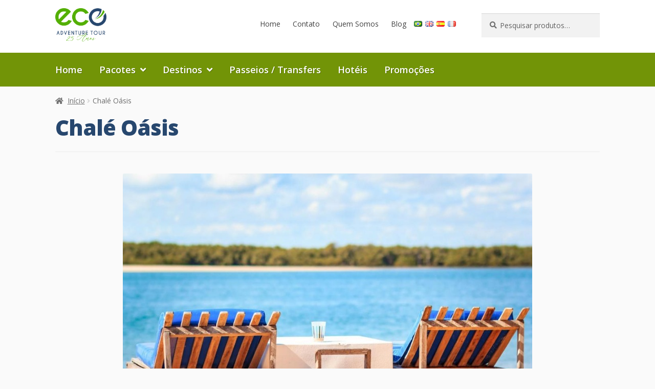

--- FILE ---
content_type: text/html; charset=UTF-8
request_url: https://ecoadventure.tur.br/hotel/chale-oasis/
body_size: 31291
content:
<!doctype html><html lang="pt-BR"><head><meta charset="UTF-8"><meta name="viewport" content="width=device-width, initial-scale=1"><!-- Optimized with WP Meteor v3.4.7 - https://wordpress.org/plugins/wp-meteor/ --><script data-wpmeteor-nooptimize="true" >var _wpmeteor={"gdpr":true,"rdelay":0,"preload":true,"elementor-animations":true,"elementor-pp":true,"v":"3.4.7","rest_url":"https:\/\/ecoadventure.tur.br\/wp-json\/"};(()=>{try{new MutationObserver(function(){}),new Promise(function(){}),Object.assign({},{}),document.fonts.ready.then(function(){})}catch{s="wpmeteordisable=1",i=document.location.href,i.match(/[?&]wpmeteordisable/)||(o="",i.indexOf("?")==-1?i.indexOf("#")==-1?o=i+"?"+s:o=i.replace("#","?"+s+"#"):i.indexOf("#")==-1?o=i+"&"+s:o=i.replace("#","&"+s+"#"),document.location.href=o)}var s,i,o;})();

</script><script data-wpmeteor-nooptimize="true" >(()=>{var We=()=>Math.round(performance.now())/1e3;var h="addEventListener",pe="removeEventListener",p="getAttribute",v="setAttribute",j="removeAttribute",G="hasAttribute",Gt="querySelector",I=Gt+"All",C="appendChild",Q="removeChild",ue="createElement",T="tagName",ze="getOwnPropertyDescriptor",y="prototype",V="__lookupGetter__",fe="__lookupSetter__",f="DOMContentLoaded",u="load",Ee="error";var l=window,c=document,be=c.documentElement,Ye=()=>{},H=console.error;var $e=!0,K=class{constructor(){this.known=[]}init(){let t,n,s=(r,i)=>{if($e&&r&&r.fn&&!r.__wpmeteor){let o=function(a){return c[h](f,E=>{a.call(c,r,E,"jQueryMock")}),this};this.known.push([r,r.fn.ready,r.fn.init.prototype.ready]),r.fn.ready=o,r.fn.init.prototype.ready=o,r.__wpmeteor=!0}return r};window.jQuery||window.$,Object.defineProperty(window,"jQuery",{get(){return t},set(r){t=s(r,"jQuery")}}),Object.defineProperty(window,"$",{get(){return n},set(r){n=s(r,"$")}})}unmock(){this.known.forEach(([t,n,s])=>{t.fn.ready=n,t.fn.init.prototype.ready=s}),$e=!1}};var me="fpo:first-interaction",ge="fpo:replay-captured-events";var je="fpo:element-loaded",Te="fpo:images-loaded",k="fpo:the-end";var J="click",q=window,Qe=q.addEventListener.bind(q),Ke=q.removeEventListener.bind(q),Ae="removeAttribute",he="getAttribute",Ct="setAttribute",Se=["touchstart","touchmove","touchend","touchcancel","keydown","wheel"],Je=["mouseover","mouseout",J],Ut=["touchstart","touchend","touchcancel","mouseover","mouseout",J],N="data-wpmeteor-";var Ge="dispatchEvent",Xe=e=>{let t=new MouseEvent(J,{view:e.view,bubbles:!0,cancelable:!0});return Object.defineProperty(t,"target",{writable:!1,value:e.target}),t},Ce=class{static capture(){let t=!1,n=[],s=r=>{if(r.target&&Ge in r.target){if(!r.isTrusted)return;if(r.cancelable&&!Se.includes(r.type))try{r.preventDefault()}catch{}r.stopImmediatePropagation(),r.type===J?n.push(Xe(r)):Ut.includes(r.type)&&n.push(r),r.target[Ct](N+r.type,!0),t||(t=!0,q[Ge](new CustomEvent(me)))}};q.addEventListener(ge,()=>{Je.forEach(o=>Ke(o,s,{passive:!1,capture:!0})),Se.forEach(o=>Ke(o,s,{passive:!0,capture:!0}));let r;for(;r=n.shift();){var i=r.target;i[he](N+"touchstart")&&i[he](N+"touchend")&&!i[he](N+J)?(i[he](N+"touchmove")||n.push(Xe(r)),i[Ae](N+"touchstart"),i[Ae](N+"touchend")):i[Ae](N+r.type),i[Ge](r)}}),Je.forEach(r=>Qe(r,s,{passive:!1,capture:!0})),Se.forEach(r=>Qe(r,s,{passive:!0,capture:!0}))}};var Ze=Ce;var X=class{constructor(){this.l=[]}emit(t,n=null){this.l[t]&&this.l[t].forEach(s=>s(n))}on(t,n){this.l[t]||=[],this.l[t].push(n)}off(t,n){this.l[t]=(this.l[t]||[]).filter(s=>s!==n)}};var w=new X;var ve=c[ue]("span");ve[v]("id","elementor-device-mode");ve[v]("class","elementor-screen-only");var Bt=!1,et=()=>(Bt||c.body[C](ve),getComputedStyle(ve,":after").content.replace(/"/g,""));var tt=e=>e[p]("class")||"",rt=(e,t)=>e[v]("class",t),nt=()=>{l[h](u,function(){let e=et(),t=Math.max(be.clientWidth||0,l.innerWidth||0),n=Math.max(be.clientHeight||0,l.innerHeight||0),s=["_animation_"+e,"animation_"+e,"_animation","_animation","animation"];Array.from(c[I](".elementor-invisible")).forEach(r=>{let i=r.getBoundingClientRect();if(i.top+l.scrollY<=n&&i.left+l.scrollX<t)try{let a=JSON.parse(r[p]("data-settings"));if(a.trigger_source)return;let E=a._animation_delay||a.animation_delay||0,d,D;for(var o=0;o<s.length;o++)if(a[s[o]]){D=s[o],d=a[D];break}if(d){let Y=tt(r),$=d==="none"?Y:Y+" animated "+d,At=setTimeout(()=>{rt(r,$.replace(/\belementor-invisible\b/,"")),s.forEach(St=>delete a[St]),r[v]("data-settings",JSON.stringify(a))},E);w.on("fi",()=>{clearTimeout(At),rt(r,tt(r).replace(new RegExp("\b"+d+"\b"),""))})}}catch(a){console.error(a)}})})};var st="data-in-mega_smartmenus",ot=()=>{let e=c[ue]("div");e.innerHTML='<span class="sub-arrow --wp-meteor"><i class="fa" aria-hidden="true"></i></span>';let t=e.firstChild,n=s=>{let r=[];for(;s=s.previousElementSibling;)r.push(s);return r};c[h](f,function(){Array.from(c[I](".pp-advanced-menu ul")).forEach(s=>{if(s[p](st))return;(s[p]("class")||"").match(/\bmega-menu\b/)&&s[I]("ul").forEach(o=>{o[v](st,!0)});let r=n(s),i=r.filter(o=>o).filter(o=>o[T]==="A").pop();if(i||(i=r.map(o=>Array.from(o[I]("a"))).filter(o=>o).flat().pop()),i){let o=t.cloneNode(!0);i[C](o),new MutationObserver(E=>{E.forEach(({addedNodes:d})=>{d.forEach(D=>{if(D.nodeType===1&&D[T]==="SPAN")try{i[Q](o)}catch{}})})}).observe(i,{childList:!0})}})})};var _="readystatechange",S="message";var z="SCRIPT",m="data-wpmeteor-",b=Object.defineProperty,xe=Object.defineProperties,O="javascript/blocked",Ne=/^\s*(application|text)\/javascript|module\s*$/i,gt="requestAnimationFrame",ht="requestIdleCallback",ce="setTimeout",x=l.constructor.name+"::",ae=c.constructor.name+"::",vt=function(e,t){t=t||l;for(var n=0;n<this.length;n++)e.call(t,this[n],n,this)};"NodeList"in l&&!NodeList[y].forEach&&(NodeList[y].forEach=vt);"HTMLCollection"in l&&!HTMLCollection[y].forEach&&(HTMLCollection[y].forEach=vt);_wpmeteor["elementor-animations"]&&nt(),_wpmeteor["elementor-pp"]&&ot();var Z=[],ye=[],ee=[],se=!1,P=[],g={},Me=!1,Nt=0,M=c.visibilityState==="visible"?l[gt]:l[ce],yt=l[ht]||M;c[h]("visibilitychange",()=>{M=c.visibilityState==="visible"?l[gt]:l[ce],yt=l[ht]||M});var U=l[ce],De,F=["src","type"],W=Object,te="definePropert";W[te+"y"]=(e,t,n)=>e===l&&["jQuery","onload"].indexOf(t)>=0||(e===c||e===c.body)&&["readyState","write","writeln","on"+_].indexOf(t)>=0?(["on"+_,"on"+u].indexOf(t)&&n.set&&(g["on"+_]=g["on"+_]||[],g["on"+_].push(n.set)),e):e instanceof HTMLScriptElement&&F.indexOf(t)>=0?(e[t+"Getters"]||(e[t+"Getters"]=[],e[t+"Setters"]=[],b(e,t,{set(s){e[t+"Setters"].forEach(r=>r.call(e,s))},get(){return e[t+"Getters"].slice(-1)[0]()}})),n.get&&e[t+"Getters"].push(n.get),n.set&&e[t+"Setters"].push(n.set),e):b(e,t,n);W[te+"ies"]=(e,t)=>{for(let n in t)W[te+"y"](e,n,t[n]);for(let n of Object.getOwnPropertySymbols(t))W[te+"y"](e,n,t[n]);return e};var Pe=EventTarget[y][h],Lt=EventTarget[y][pe],le=Pe.bind(c),Ot=Lt.bind(c),B=Pe.bind(l),Dt=Lt.bind(l),wt=Document[y].createElement,de=wt.bind(c),_e=c.__proto__[V]("readyState").bind(c),it="loading";b(c,"readyState",{get(){return it},set(e){return it=e}});var ct=e=>P.filter(([t,,n],s)=>{if(!(e.indexOf(t.type)<0)){n||(n=t.target);try{let r=n.constructor.name+"::"+t.type;for(let i=0;i<g[r].length;i++)if(g[r][i]){let o=r+"::"+s+"::"+i;if(!Oe[o])return!0}}catch{}}}).length,oe,Oe={},ie=e=>{P.forEach(([t,n,s],r)=>{if(!(e.indexOf(t.type)<0)){s||(s=t.target);try{let i=s.constructor.name+"::"+t.type;if((g[i]||[]).length)for(let o=0;o<g[i].length;o++){let a=g[i][o];if(a){let E=i+"::"+r+"::"+o;if(!Oe[E]){Oe[E]=!0,c.readyState=n,oe=i;try{Nt++,!a[y]||a[y].constructor===a?a.bind(s)(t):a(t)}catch(d){H(d,a)}oe=null}}}}catch(i){H(i)}}})};le(f,e=>{P.push([new e.constructor(f,e),_e(),c])});le(_,e=>{P.push([new e.constructor(_,e),_e(),c])});B(f,e=>{P.push([new e.constructor(f,e),_e(),l])});B(u,e=>{Me=!0,P.push([new e.constructor(u,e),_e(),l]),R||ie([f,_,S,u])});var _t=e=>{P.push([e,c.readyState,l])},Rt=l[V]("onmessage"),kt=l[fe]("onmessage"),xt=()=>{Dt(S,_t),(g[x+"message"]||[]).forEach(e=>{B(S,e)}),b(l,"onmessage",{get:Rt,set:kt})};B(S,_t);var bt=new K;bt.init();var Ie=()=>{!R&&!se&&(R=!0,c.readyState="loading",M(He),M(A)),Me||B(u,()=>{Ie()})};B(me,()=>{Ie()});w.on(Te,()=>{Ie()});_wpmeteor.rdelay>=0&&Ze.capture();var re=[-1],at=e=>{re=re.filter(t=>t!==e.target),re.length||U(w.emit.bind(w,k))};var R=!1,A=()=>{let e=Z.shift();if(e)e[p](m+"src")?e[G]("async")?(e.isConnected&&re.push(e),Ue(e,at),U(A)):Ue(e,U.bind(null,A)):(e.origtype==O&&Ue(e),U(A));else if(ye.length){for(;ye.length;)Z.push(ye.shift());U(A)}else if(ct([f,_,S]))ie([f,_,S]),U(A);else if(Me)if(ct([u,S]))ie([u,S]),U(A);else if(re.length>1)yt(A);else if(ee.length){for(;ee.length;)Z.push(ee.shift());U(A)}else{if(l.RocketLazyLoadScripts)try{RocketLazyLoadScripts.run()}catch(t){H(t)}c.readyState="complete",xt(),bt.unmock(),R=!1,se=!0,l[ce](()=>at({target:-1}))}else R=!1},Mt=e=>{let t=de(z),n=e.attributes;for(var s=n.length-1;s>=0;s--)n[s].name.startsWith(m)||t[v](n[s].name,n[s].value);let r=e[p](m+"type");r?t.type=r:t.type="text/javascript",(e.textContent||"").match(/^\s*class RocketLazyLoadScripts/)?t.textContent=e.textContent.replace(/^\s*class\s*RocketLazyLoadScripts/,"window.RocketLazyLoadScripts=class").replace("RocketLazyLoadScripts.run();",""):t.textContent=e.textContent;for(let i of["onload","onerror","onreadystatechange"])e[i]&&(t[i]=e[i]);return t},Ue=(e,t)=>{let n=e[p](m+"src");if(n){let s=Pe.bind(e);e.isConnected&&t&&(s(u,t),s(Ee,t)),e.origtype=e[p](m+"type")||"text/javascript",e.origsrc=n,(!e.isConnected||e[G]("nomodule")||e.type&&!Ne.test(e.type))&&t&&t(new Event(u,{target:e}))}else e.origtype===O?(e.origtype=e[p](m+"type")||"text/javascript",e[j]("integrity"),e.textContent=e.textContent+`
`):t&&t(new Event(u,{target:e}))},Ve=(e,t)=>{let n=(g[e]||[]).indexOf(t);if(n>=0)return g[e][n]=void 0,!0},lt=(e,t,...n)=>{if("HTMLDocument::"+f==oe&&e===f&&!t.toString().match(/jQueryMock/)){w.on(k,c[h].bind(c,e,t,...n));return}if(t&&(e===f||e===_)){let s=ae+e;g[s]=g[s]||[],g[s].push(t),se&&ie([e]);return}return le(e,t,...n)},dt=(e,t,...n)=>{if(e===f){let s=ae+e;Ve(s,t)}return Ot(e,t,...n)};xe(c,{[h]:{get(){return lt},set(){return lt}},[pe]:{get(){return dt},set(){return dt}}});var ne=c.createDocumentFragment(),He=()=>{ne.hasChildNodes()&&(c.head[C](ne),ne=c.createDocumentFragment())},pt={},Le=e=>{if(e)try{let t=new URL(e,c.location.href),n=t.origin;if(n&&!pt[n]&&c.location.host!==t.host){let s=de("link");s.rel="preconnect",s.href=n,ne[C](s),pt[n]=!0,R&&M(He)}}catch{}},we={},Pt=(e,t,n,s)=>{let r=de("link");r.rel=t?"modulepre"+u:"pre"+u,r.as="script",n&&r[v]("crossorigin",n),s&&r[v]("integrity",s);try{e=new URL(e,c.location.href).href}catch{}r.href=e,ne[C](r),we[e]=!0,R&&M(He)},Re=function(...e){let t=de(...e);if(!e||e[0].toUpperCase()!==z||!R)return t;let n=t[v].bind(t),s=t[p].bind(t),r=t[G].bind(t),i=t[V]("attributes").bind(t);return F.forEach(o=>{let a=t[V](o).bind(t),E=t[fe](o).bind(t);W[te+"y"](t,o,{set(d){return o==="type"&&d&&!Ne.test(d)?t[v](o,d):((o==="src"&&d||o==="type"&&d&&t.origsrc)&&n("type",O),d?t[v](m+o,d):t[j](m+o))},get(){let d=t[p](m+o);if(o==="src")try{return new URL(d,c.location.href).href}catch{}return d}}),b(t,"orig"+o,{set(d){return E(d)},get(){return a()}})}),t[v]=function(o,a){if(F.includes(o))return o==="type"&&a&&!Ne.test(a)?n(o,a):((o==="src"&&a||o==="type"&&a&&t.origsrc)&&n("type",O),a?n(m+o,a):t[j](m+o));n(o,a)},t[p]=function(o){let a=F.indexOf(o)>=0?s(m+o):s(o);if(o==="src")try{return new URL(a,c.location.href).href}catch{}return a},t[G]=function(o){return F.indexOf(o)>=0?r(m+o):r(o)},b(t,"attributes",{get(){return[...i()].filter(a=>a.name!=="type").map(a=>({name:a.name.match(new RegExp(m))?a.name.replace(m,""):a.name,value:a.value}))}}),t};Object.defineProperty(Document[y],"createElement",{set(e){e!==Re&&(De=e)},get(){return De||Re}});var Be=new Set,qe=new MutationObserver(e=>{e.forEach(({removedNodes:t,addedNodes:n,target:s})=>{t.forEach(r=>{r.nodeType===1&&z===r[T]&&"origtype"in r&&Be.delete(r)}),n.forEach(r=>{if(r.nodeType===1)if(z===r[T]){if("origtype"in r){if(r.origtype!==O)return}else if(r[p]("type")!==O)return;"origtype"in r||F.forEach(o=>{let a=r[V](o).bind(r),E=r[fe](o).bind(r);b(r,"orig"+o,{set(d){return E(d)},get(){return a()}})});let i=r[p](m+"src");Be.has(r)&&H("Inserted twice",r),r.parentNode?(Be.add(r),(i||"").match(/\/gtm.js\?/)||r[G]("async")?(ee.push(r),Le(i)):r[G]("defer")?(ye.push(r),Le(i)):(i&&!r[G]("nomodule")&&!we[i]&&(Ye(We(),"pre preload",Z.length),Pt(i,r[p](m+"type")=="module",r[G]("crossorigin")&&r[p]("crossorigin"),r[p]("integrity"))),Z.push(r))):(r[h](u,o=>o.target.parentNode[Q](o.target)),r[h](Ee,o=>o.target.parentNode[Q](o.target)),s[C](r))}else r[T]==="LINK"&&r[p]("as")==="script"&&(we[r[p]("href")]=!0)})})}),Tt={childList:!0,subtree:!0};qe.observe(c.documentElement,Tt);var It=HTMLElement[y].attachShadow;HTMLElement[y].attachShadow=function(e){let t=It.call(this,e);return e.mode==="open"&&qe.observe(t,Tt),t};var ut=W[ze](HTMLIFrameElement[y],"src");b(HTMLIFrameElement[y],"src",{get(){return this.dataset.fpoSrc?this.dataset.fpoSrc:ut.get.call(this)},set(e){delete this.dataset.fpoSrc,ut.set.call(this,e)}});w.on(k,()=>{(!De||De===Re)&&(Document[y].createElement=wt,qe.disconnect()),dispatchEvent(new CustomEvent(ge)),dispatchEvent(new CustomEvent(k))});var ke=e=>{let t,n;!c.currentScript||!c.currentScript.parentNode?(t=c.body,n=t.lastChild):(n=c.currentScript,t=n.parentNode);try{let s=de("div");s.innerHTML=e,Array.from(s.childNodes).forEach(r=>{r.nodeName===z?t.insertBefore(Mt(r),n):t.insertBefore(r,n)})}catch(s){H(s)}},ft=e=>ke(e+`
`);xe(c,{write:{get(){return ke},set(e){return ke=e}},writeln:{get(){return ft},set(e){return ft=e}}});var Et=(e,t,...n)=>{if(x+f==oe&&e===f&&!t.toString().match(/jQueryMock/)){w.on(k,l[h].bind(l,e,t,...n));return}if(x+u==oe&&e===u){w.on(k,l[h].bind(l,e,t,...n));return}if(t&&(e===u||e===f||e===S&&!se)){let s=e===f?ae+e:x+e;g[s]=g[s]||[],g[s].push(t),se&&ie([e]);return}return B(e,t,...n)},mt=(e,t,...n)=>{if(e===u){let s=e===f?ae+e:x+e;Ve(s,t)}return Dt(e,t,...n)};xe(l,{[h]:{get(){return Et},set(){return Et}},[pe]:{get(){return mt},set(){return mt}}});var Fe=e=>{let t;return{get(){return t},set(n){return t&&Ve(e,n),g[e]=g[e]||[],g[e].push(n),t=n}}};B(je,e=>{let{target:t,event:n}=e.detail,s=t===l?c.body:t,r=s[p](m+"on"+n.type);s[j](m+"on"+n.type);try{let i=new Function("event",r);t===l?l[h](u,i.bind(t,n)):i.call(t,n)}catch(i){console.err(i)}});{let e=Fe(x+u);b(l,"onload",e),le(f,()=>{b(c.body,"onload",e)})}b(c,"onreadystatechange",Fe(ae+_));b(l,"onmessage",Fe(x+S));(()=>{let e=l.innerHeight,t=l.innerWidth,n=r=>{let o={"4g":1250,"3g":2500,"2g":2500}[(navigator.connection||{}).effectiveType]||0,a=r.getBoundingClientRect(),E={top:-1*e-o,left:-1*t-o,bottom:e+o,right:t+o};return!(a.left>=E.right||a.right<=E.left||a.top>=E.bottom||a.bottom<=E.top)},s=(r=!0)=>{let i=1,o=-1,a={},E=()=>{o++,--i||l[ce](w.emit.bind(w,Te),_wpmeteor.rdelay)};Array.from(c.getElementsByTagName("*")).forEach(d=>{let D,Y,$;if(d[T]==="IMG"){let L=d.currentSrc||d.src;L&&!a[L]&&!L.match(/^data:/i)&&((d.loading||"").toLowerCase()!=="lazy"||n(d))&&(D=L)}else if(d[T]===z)Le(d[p](m+"src"));else if(d[T]==="LINK"&&d[p]("as")==="script"&&["pre"+u,"modulepre"+u].indexOf(d[p]("rel"))>=0)we[d[p]("href")]=!0;else if((Y=l.getComputedStyle(d))&&($=(Y.backgroundImage||"").match(/^url\s*\((.*?)\)/i))&&($||[]).length){let L=$[0].slice(4,-1).replace(/"/g,"");!a[L]&&!L.match(/^data:/i)&&(D=L)}if(D){a[D]=!0;let L=new Image;r&&(i++,L[h](u,E),L[h](Ee,E)),L.src=D}}),c.fonts.ready.then(()=>{E()})};_wpmeteor.rdelay===0?le(f,s):B(u,s)})();})();
//1.0.34

</script><script  type="javascript/blocked" data-wpmeteor-type="text/javascript" >/*document.addEventListener("DOMContentLoaded", function () { var currentUrl = window.location.href; if (currentUrl.includes("/pacote/")) { var canonicalTag = document.querySelector('link[rel="canonical"]'); if (canonicalTag) { canonicalTag.setAttribute("href", currentUrl); } else { canonicalTag = document.createElement("link"); canonicalTag.setAttribute("rel", "canonical"); canonicalTag.setAttribute("href", currentUrl); document.head.appendChild(canonicalTag); } }});*/document.addEventListener("DOMContentLoaded", () => { const canonical = document.querySelector('link[rel="alternate"][hreflang="pt"]'); if (canonical) { const clone = canonical.cloneNode(true); clone.setAttribute("hreflang", "x-default"); document.head.appendChild(clone); }});</script><link rel="profile" href="http://gmpg.org/xfn/11"><link rel="pingback" href="https://ecoadventure.tur.br/xmlrpc.php"><link rel="shortcut icon" href="https://ecoadventure.tur.br/favicon.png"><link rel="preconnect" href="https://fonts.googleapis.com"><link rel="preconnect" href="https://fonts.gstatic.com" crossorigin><link href="https://fonts.googleapis.com/css2?family=Open+Sans:ital,wght@0,300;0,400;0,600;0,800;1,300;1,400;1,600&display=swap" rel="stylesheet"><script  type="javascript/blocked" data-wpmeteor-type="text/javascript" > </script><script  type="javascript/blocked" data-wpmeteor-type="text/javascript" >(function(w,d,s,l,i){w[l]=w[l]||[];w[l].push({'gtm.start':new Date().getTime(),event:'gtm.js'});var f=d.getElementsByTagName(s)[0],j=d.createElement(s),dl=l!='dataLayer'?'&l='+l:'';j.async=true;j.src='https://www.googletagmanager.com/gtm.js?id='+i+dl;f.parentNode.insertBefore(j,f);})(window,document,'script','dataLayer','GTM-P3ZNQS4');</script><title>Chalé Oásis - Eco Adventure Tour</title><meta name='robots' content='max-image-preview:large'/><link rel='dns-prefetch' href='//fonts.googleapis.com'/><link rel='dns-prefetch' href='//www.googletagmanager.com'/><link rel='dns-prefetch' href='//hb.wpmucdn.com'/><link href='//hb.wpmucdn.com' rel='preconnect'/><link href='http://fonts.googleapis.com' rel='preconnect'/><link href='//fonts.gstatic.com' crossorigin='' rel='preconnect'/><link rel="alternate" type="application/rss+xml" title="Feed para Eco Adventure Tour &raquo;" href="https://ecoadventure.tur.br/feed/"/><link rel="alternate" type="application/rss+xml" title="Feed de comentários para Eco Adventure Tour &raquo;" href="https://ecoadventure.tur.br/comments/feed/"/><script  type="javascript/blocked" data-wpmeteor-type="text/javascript" >window._wpemojiSettings = {"baseUrl":"https:\/\/s.w.org\/images\/core\/emoji\/14.0.0\/72x72\/","ext":".png","svgUrl":"https:\/\/s.w.org\/images\/core\/emoji\/14.0.0\/svg\/","svgExt":".svg","source":{"concatemoji":"https:\/\/ecoadventure.tur.br\/wp-includes\/js\/wp-emoji-release.min.js?ver=6.3.2"}};/*! This file is auto-generated */!function(i,n){var o,s,e;function c(e){try{var t={supportTests:e,timestamp:(new Date).valueOf()};sessionStorage.setItem(o,JSON.stringify(t))}catch(e){}}function p(e,t,n){e.clearRect(0,0,e.canvas.width,e.canvas.height),e.fillText(t,0,0);var t=new Uint32Array(e.getImageData(0,0,e.canvas.width,e.canvas.height).data),r=(e.clearRect(0,0,e.canvas.width,e.canvas.height),e.fillText(n,0,0),new Uint32Array(e.getImageData(0,0,e.canvas.width,e.canvas.height).data));return t.every(function(e,t){return e===r[t]})}function u(e,t,n){switch(t){case"flag":return n(e,"\ud83c\udff3\ufe0f\u200d\u26a7\ufe0f","\ud83c\udff3\ufe0f\u200b\u26a7\ufe0f")?!1:!n(e,"\ud83c\uddfa\ud83c\uddf3","\ud83c\uddfa\u200b\ud83c\uddf3")&&!n(e,"\ud83c\udff4\udb40\udc67\udb40\udc62\udb40\udc65\udb40\udc6e\udb40\udc67\udb40\udc7f","\ud83c\udff4\u200b\udb40\udc67\u200b\udb40\udc62\u200b\udb40\udc65\u200b\udb40\udc6e\u200b\udb40\udc67\u200b\udb40\udc7f");case"emoji":return!n(e,"\ud83e\udef1\ud83c\udffb\u200d\ud83e\udef2\ud83c\udfff","\ud83e\udef1\ud83c\udffb\u200b\ud83e\udef2\ud83c\udfff")}return!1}function f(e,t,n){var r="undefined"!=typeof WorkerGlobalScope&&self instanceof WorkerGlobalScope?new OffscreenCanvas(300,150):i.createElement("canvas"),a=r.getContext("2d",{willReadFrequently:!0}),o=(a.textBaseline="top",a.font="600 32px Arial",{});return e.forEach(function(e){o[e]=t(a,e,n)}),o}function t(e){var t=i.createElement("script");t.src=e,t.defer=!0,i.head.appendChild(t)}"undefined"!=typeof Promise&&(o="wpEmojiSettingsSupports",s=["flag","emoji"],n.supports={everything:!0,everythingExceptFlag:!0},e=new Promise(function(e){i.addEventListener("DOMContentLoaded",e,{once:!0})}),new Promise(function(t){var n=function(){try{var e=JSON.parse(sessionStorage.getItem(o));if("object"==typeof e&&"number"==typeof e.timestamp&&(new Date).valueOf()<e.timestamp+604800&&"object"==typeof e.supportTests)return e.supportTests}catch(e){}return null}();if(!n){if("undefined"!=typeof Worker&&"undefined"!=typeof OffscreenCanvas&&"undefined"!=typeof URL&&URL.createObjectURL&&"undefined"!=typeof Blob)try{var e="postMessage("+f.toString()+"("+[JSON.stringify(s),u.toString(),p.toString()].join(",")+"));",r=new Blob([e],{type:"text/javascript"}),a=new Worker(URL.createObjectURL(r),{name:"wpTestEmojiSupports"});return void(a.onmessage=function(e){c(n=e.data),a.terminate(),t(n)})}catch(e){}c(n=f(s,u,p))}t(n)}).then(function(e){for(var t in e)n.supports[t]=e[t],n.supports.everything=n.supports.everything&&n.supports[t],"flag"!==t&&(n.supports.everythingExceptFlag=n.supports.everythingExceptFlag&&n.supports[t]);n.supports.everythingExceptFlag=n.supports.everythingExceptFlag&&!n.supports.flag,n.DOMReady=!1,n.readyCallback=function(){n.DOMReady=!0}}).then(function(){return e}).then(function(){var e;n.supports.everything||(n.readyCallback(),(e=n.source||{}).concatemoji?t(e.concatemoji):e.wpemoji&&e.twemoji&&(t(e.twemoji),t(e.wpemoji)))}))}((window,document),window._wpemojiSettings);</script><style>img.wp-smiley,img.emoji { display: inline !important; border: none !important; box-shadow: none !important; height: 1em !important; width: 1em !important; margin: 0 0.07em !important; vertical-align: -0.1em !important; background: none !important; padding: 0 !important;}</style> <link rel='stylesheet' id='ewmp-style-css' href='https://hb.wpmucdn.com/ecoadventure.tur.br/523fbbbf-5863-4d5e-a124-b362f685020a.css' media='all'/><link rel='stylesheet' id='wp-block-library-css' href='https://hb.wpmucdn.com/ecoadventure.tur.br/906d423d-3370-4f3b-9843-894e88880a64.css' media='all'/><style id='wp-block-library-theme-inline-css'>.wp-block-audio figcaption{color:#555;font-size:13px;text-align:center}.is-dark-theme .wp-block-audio figcaption{color:hsla(0,0%,100%,.65)}.wp-block-audio{margin:0 0 1em}.wp-block-code{border:1px solid #ccc;border-radius:4px;font-family:Menlo,Consolas,monaco,monospace;padding:.8em 1em}.wp-block-embed figcaption{color:#555;font-size:13px;text-align:center}.is-dark-theme .wp-block-embed figcaption{color:hsla(0,0%,100%,.65)}.wp-block-embed{margin:0 0 1em}.blocks-gallery-caption{color:#555;font-size:13px;text-align:center}.is-dark-theme .blocks-gallery-caption{color:hsla(0,0%,100%,.65)}.wp-block-image figcaption{color:#555;font-size:13px;text-align:center}.is-dark-theme .wp-block-image figcaption{color:hsla(0,0%,100%,.65)}.wp-block-image{margin:0 0 1em}.wp-block-pullquote{border-bottom:4px solid;border-top:4px solid;color:currentColor;margin-bottom:1.75em}.wp-block-pullquote cite,.wp-block-pullquote footer,.wp-block-pullquote__citation{color:currentColor;font-size:.8125em;font-style:normal;text-transform:uppercase}.wp-block-quote{border-left:.25em solid;margin:0 0 1.75em;padding-left:1em}.wp-block-quote cite,.wp-block-quote footer{color:currentColor;font-size:.8125em;font-style:normal;position:relative}.wp-block-quote.has-text-align-right{border-left:none;border-right:.25em solid;padding-left:0;padding-right:1em}.wp-block-quote.has-text-align-center{border:none;padding-left:0}.wp-block-quote.is-large,.wp-block-quote.is-style-large,.wp-block-quote.is-style-plain{border:none}.wp-block-search .wp-block-search__label{font-weight:700}.wp-block-search__button{border:1px solid #ccc;padding:.375em .625em}:where(.wp-block-group.has-background){padding:1.25em 2.375em}.wp-block-separator.has-css-opacity{opacity:.4}.wp-block-separator{border:none;border-bottom:2px solid;margin-left:auto;margin-right:auto}.wp-block-separator.has-alpha-channel-opacity{opacity:1}.wp-block-separator:not(.is-style-wide):not(.is-style-dots){width:100px}.wp-block-separator.has-background:not(.is-style-dots){border-bottom:none;height:1px}.wp-block-separator.has-background:not(.is-style-wide):not(.is-style-dots){height:2px}.wp-block-table{margin:0 0 1em}.wp-block-table td,.wp-block-table th{word-break:normal}.wp-block-table figcaption{color:#555;font-size:13px;text-align:center}.is-dark-theme .wp-block-table figcaption{color:hsla(0,0%,100%,.65)}.wp-block-video figcaption{color:#555;font-size:13px;text-align:center}.is-dark-theme .wp-block-video figcaption{color:hsla(0,0%,100%,.65)}.wp-block-video{margin:0 0 1em}.wp-block-template-part.has-background{margin-bottom:0;margin-top:0;padding:1.25em 2.375em}</style><link rel='stylesheet' id='storefront-gutenberg-blocks-css' href='https://hb.wpmucdn.com/ecoadventure.tur.br/3ce73739-0f50-43c3-8b0e-81b04cea5322.css' media='all'/><style id='storefront-gutenberg-blocks-inline-css'> .wp-block-button__link:not(.has-text-color) { color: #333333; } .wp-block-button__link:not(.has-text-color):hover, .wp-block-button__link:not(.has-text-color):focus, .wp-block-button__link:not(.has-text-color):active { color: #333333; } .wp-block-button__link:not(.has-background) { background-color: #eeeeee; } .wp-block-button__link:not(.has-background):hover, .wp-block-button__link:not(.has-background):focus, .wp-block-button__link:not(.has-background):active { border-color: #d5d5d5; background-color: #d5d5d5; } .wc-block-grid__products .wc-block-grid__product .wp-block-button__link { background-color: #eeeeee; border-color: #eeeeee; color: #333333; } .wp-block-quote footer, .wp-block-quote cite, .wp-block-quote__citation { color: #6d6d6d; } .wp-block-pullquote cite, .wp-block-pullquote footer, .wp-block-pullquote__citation { color: #6d6d6d; } .wp-block-image figcaption { color: #6d6d6d; } .wp-block-separator.is-style-dots::before { color: #333333; } .wp-block-file a.wp-block-file__button { color: #333333; background-color: #eeeeee; border-color: #eeeeee; } .wp-block-file a.wp-block-file__button:hover, .wp-block-file a.wp-block-file__button:focus, .wp-block-file a.wp-block-file__button:active { color: #333333; background-color: #d5d5d5; } .wp-block-code, .wp-block-preformatted pre { color: #6d6d6d; } .wp-block-table:not( .has-background ):not( .is-style-stripes ) tbody tr:nth-child(2n) td { background-color: #fdfdfd; } .wp-block-cover .wp-block-cover__inner-container h1:not(.has-text-color), .wp-block-cover .wp-block-cover__inner-container h2:not(.has-text-color), .wp-block-cover .wp-block-cover__inner-container h3:not(.has-text-color), .wp-block-cover .wp-block-cover__inner-container h4:not(.has-text-color), .wp-block-cover .wp-block-cover__inner-container h5:not(.has-text-color), .wp-block-cover .wp-block-cover__inner-container h6:not(.has-text-color) { color: #000000; } .wc-block-components-price-slider__range-input-progress, .rtl .wc-block-components-price-slider__range-input-progress { --range-color: #7f54b3; } /* Target only IE11 */ @media all and (-ms-high-contrast: none), (-ms-high-contrast: active) { .wc-block-components-price-slider__range-input-progress { background: #7f54b3; } } .wc-block-components-button:not(.is-link) { background-color: #333333; color: #ffffff; } .wc-block-components-button:not(.is-link):hover, .wc-block-components-button:not(.is-link):focus, .wc-block-components-button:not(.is-link):active { background-color: #1a1a1a; color: #ffffff; } .wc-block-components-button:not(.is-link):disabled { background-color: #333333; color: #ffffff; } .wc-block-cart__submit-container { background-color: #ffffff; } .wc-block-cart__submit-container::before { color: rgba(220,220,220,0.5); } .wc-block-components-order-summary-item__quantity { background-color: #ffffff; border-color: #6d6d6d; box-shadow: 0 0 0 2px #ffffff; color: #6d6d6d; } </style><style id='classic-theme-styles-inline-css'>/*! This file is auto-generated */.wp-block-button__link{color:#fff;background-color:#32373c;border-radius:9999px;box-shadow:none;text-decoration:none;padding:calc(.667em + 2px) calc(1.333em + 2px);font-size:1.125em}.wp-block-file__button{background:#32373c;color:#fff;text-decoration:none}</style><style id='global-styles-inline-css'>body{--wp--preset--color--black: #000000;--wp--preset--color--cyan-bluish-gray: #abb8c3;--wp--preset--color--white: #ffffff;--wp--preset--color--pale-pink: #f78da7;--wp--preset--color--vivid-red: #cf2e2e;--wp--preset--color--luminous-vivid-orange: #ff6900;--wp--preset--color--luminous-vivid-amber: #fcb900;--wp--preset--color--light-green-cyan: #7bdcb5;--wp--preset--color--vivid-green-cyan: #00d084;--wp--preset--color--pale-cyan-blue: #8ed1fc;--wp--preset--color--vivid-cyan-blue: #0693e3;--wp--preset--color--vivid-purple: #9b51e0;--wp--preset--gradient--vivid-cyan-blue-to-vivid-purple: linear-gradient(135deg,rgba(6,147,227,1) 0%,rgb(155,81,224) 100%);--wp--preset--gradient--light-green-cyan-to-vivid-green-cyan: linear-gradient(135deg,rgb(122,220,180) 0%,rgb(0,208,130) 100%);--wp--preset--gradient--luminous-vivid-amber-to-luminous-vivid-orange: linear-gradient(135deg,rgba(252,185,0,1) 0%,rgba(255,105,0,1) 100%);--wp--preset--gradient--luminous-vivid-orange-to-vivid-red: linear-gradient(135deg,rgba(255,105,0,1) 0%,rgb(207,46,46) 100%);--wp--preset--gradient--very-light-gray-to-cyan-bluish-gray: linear-gradient(135deg,rgb(238,238,238) 0%,rgb(169,184,195) 100%);--wp--preset--gradient--cool-to-warm-spectrum: linear-gradient(135deg,rgb(74,234,220) 0%,rgb(151,120,209) 20%,rgb(207,42,186) 40%,rgb(238,44,130) 60%,rgb(251,105,98) 80%,rgb(254,248,76) 100%);--wp--preset--gradient--blush-light-purple: linear-gradient(135deg,rgb(255,206,236) 0%,rgb(152,150,240) 100%);--wp--preset--gradient--blush-bordeaux: linear-gradient(135deg,rgb(254,205,165) 0%,rgb(254,45,45) 50%,rgb(107,0,62) 100%);--wp--preset--gradient--luminous-dusk: linear-gradient(135deg,rgb(255,203,112) 0%,rgb(199,81,192) 50%,rgb(65,88,208) 100%);--wp--preset--gradient--pale-ocean: linear-gradient(135deg,rgb(255,245,203) 0%,rgb(182,227,212) 50%,rgb(51,167,181) 100%);--wp--preset--gradient--electric-grass: linear-gradient(135deg,rgb(202,248,128) 0%,rgb(113,206,126) 100%);--wp--preset--gradient--midnight: linear-gradient(135deg,rgb(2,3,129) 0%,rgb(40,116,252) 100%);--wp--preset--font-size--small: 14px;--wp--preset--font-size--medium: 23px;--wp--preset--font-size--large: 26px;--wp--preset--font-size--x-large: 42px;--wp--preset--font-size--normal: 16px;--wp--preset--font-size--huge: 37px;--wp--preset--spacing--20: 0.44rem;--wp--preset--spacing--30: 0.67rem;--wp--preset--spacing--40: 1rem;--wp--preset--spacing--50: 1.5rem;--wp--preset--spacing--60: 2.25rem;--wp--preset--spacing--70: 3.38rem;--wp--preset--spacing--80: 5.06rem;--wp--preset--shadow--natural: 6px 6px 9px rgba(0, 0, 0, 0.2);--wp--preset--shadow--deep: 12px 12px 50px rgba(0, 0, 0, 0.4);--wp--preset--shadow--sharp: 6px 6px 0px rgba(0, 0, 0, 0.2);--wp--preset--shadow--outlined: 6px 6px 0px -3px rgba(255, 255, 255, 1), 6px 6px rgba(0, 0, 0, 1);--wp--preset--shadow--crisp: 6px 6px 0px rgba(0, 0, 0, 1);}:where(.is-layout-flex){gap: 0.5em;}:where(.is-layout-grid){gap: 0.5em;}body .is-layout-flow > .alignleft{float: left;margin-inline-start: 0;margin-inline-end: 2em;}body .is-layout-flow > .alignright{float: right;margin-inline-start: 2em;margin-inline-end: 0;}body .is-layout-flow > .aligncenter{margin-left: auto !important;margin-right: auto !important;}body .is-layout-constrained > .alignleft{float: left;margin-inline-start: 0;margin-inline-end: 2em;}body .is-layout-constrained > .alignright{float: right;margin-inline-start: 2em;margin-inline-end: 0;}body .is-layout-constrained > .aligncenter{margin-left: auto !important;margin-right: auto !important;}body .is-layout-constrained > :where(:not(.alignleft):not(.alignright):not(.alignfull)){max-width: var(--wp--style--global--content-size);margin-left: auto !important;margin-right: auto !important;}body .is-layout-constrained > .alignwide{max-width: var(--wp--style--global--wide-size);}body .is-layout-flex{display: flex;}body .is-layout-flex{flex-wrap: wrap;align-items: center;}body .is-layout-flex > *{margin: 0;}body .is-layout-grid{display: grid;}body .is-layout-grid > *{margin: 0;}:where(.wp-block-columns.is-layout-flex){gap: 2em;}:where(.wp-block-columns.is-layout-grid){gap: 2em;}:where(.wp-block-post-template.is-layout-flex){gap: 1.25em;}:where(.wp-block-post-template.is-layout-grid){gap: 1.25em;}.has-black-color{color: var(--wp--preset--color--black) !important;}.has-cyan-bluish-gray-color{color: var(--wp--preset--color--cyan-bluish-gray) !important;}.has-white-color{color: var(--wp--preset--color--white) !important;}.has-pale-pink-color{color: var(--wp--preset--color--pale-pink) !important;}.has-vivid-red-color{color: var(--wp--preset--color--vivid-red) !important;}.has-luminous-vivid-orange-color{color: var(--wp--preset--color--luminous-vivid-orange) !important;}.has-luminous-vivid-amber-color{color: var(--wp--preset--color--luminous-vivid-amber) !important;}.has-light-green-cyan-color{color: var(--wp--preset--color--light-green-cyan) !important;}.has-vivid-green-cyan-color{color: var(--wp--preset--color--vivid-green-cyan) !important;}.has-pale-cyan-blue-color{color: var(--wp--preset--color--pale-cyan-blue) !important;}.has-vivid-cyan-blue-color{color: var(--wp--preset--color--vivid-cyan-blue) !important;}.has-vivid-purple-color{color: var(--wp--preset--color--vivid-purple) !important;}.has-black-background-color{background-color: var(--wp--preset--color--black) !important;}.has-cyan-bluish-gray-background-color{background-color: var(--wp--preset--color--cyan-bluish-gray) !important;}.has-white-background-color{background-color: var(--wp--preset--color--white) !important;}.has-pale-pink-background-color{background-color: var(--wp--preset--color--pale-pink) !important;}.has-vivid-red-background-color{background-color: var(--wp--preset--color--vivid-red) !important;}.has-luminous-vivid-orange-background-color{background-color: var(--wp--preset--color--luminous-vivid-orange) !important;}.has-luminous-vivid-amber-background-color{background-color: var(--wp--preset--color--luminous-vivid-amber) !important;}.has-light-green-cyan-background-color{background-color: var(--wp--preset--color--light-green-cyan) !important;}.has-vivid-green-cyan-background-color{background-color: var(--wp--preset--color--vivid-green-cyan) !important;}.has-pale-cyan-blue-background-color{background-color: var(--wp--preset--color--pale-cyan-blue) !important;}.has-vivid-cyan-blue-background-color{background-color: var(--wp--preset--color--vivid-cyan-blue) !important;}.has-vivid-purple-background-color{background-color: var(--wp--preset--color--vivid-purple) !important;}.has-black-border-color{border-color: var(--wp--preset--color--black) !important;}.has-cyan-bluish-gray-border-color{border-color: var(--wp--preset--color--cyan-bluish-gray) !important;}.has-white-border-color{border-color: var(--wp--preset--color--white) !important;}.has-pale-pink-border-color{border-color: var(--wp--preset--color--pale-pink) !important;}.has-vivid-red-border-color{border-color: var(--wp--preset--color--vivid-red) !important;}.has-luminous-vivid-orange-border-color{border-color: var(--wp--preset--color--luminous-vivid-orange) !important;}.has-luminous-vivid-amber-border-color{border-color: var(--wp--preset--color--luminous-vivid-amber) !important;}.has-light-green-cyan-border-color{border-color: var(--wp--preset--color--light-green-cyan) !important;}.has-vivid-green-cyan-border-color{border-color: var(--wp--preset--color--vivid-green-cyan) !important;}.has-pale-cyan-blue-border-color{border-color: var(--wp--preset--color--pale-cyan-blue) !important;}.has-vivid-cyan-blue-border-color{border-color: var(--wp--preset--color--vivid-cyan-blue) !important;}.has-vivid-purple-border-color{border-color: var(--wp--preset--color--vivid-purple) !important;}.has-vivid-cyan-blue-to-vivid-purple-gradient-background{background: var(--wp--preset--gradient--vivid-cyan-blue-to-vivid-purple) !important;}.has-light-green-cyan-to-vivid-green-cyan-gradient-background{background: var(--wp--preset--gradient--light-green-cyan-to-vivid-green-cyan) !important;}.has-luminous-vivid-amber-to-luminous-vivid-orange-gradient-background{background: var(--wp--preset--gradient--luminous-vivid-amber-to-luminous-vivid-orange) !important;}.has-luminous-vivid-orange-to-vivid-red-gradient-background{background: var(--wp--preset--gradient--luminous-vivid-orange-to-vivid-red) !important;}.has-very-light-gray-to-cyan-bluish-gray-gradient-background{background: var(--wp--preset--gradient--very-light-gray-to-cyan-bluish-gray) !important;}.has-cool-to-warm-spectrum-gradient-background{background: var(--wp--preset--gradient--cool-to-warm-spectrum) !important;}.has-blush-light-purple-gradient-background{background: var(--wp--preset--gradient--blush-light-purple) !important;}.has-blush-bordeaux-gradient-background{background: var(--wp--preset--gradient--blush-bordeaux) !important;}.has-luminous-dusk-gradient-background{background: var(--wp--preset--gradient--luminous-dusk) !important;}.has-pale-ocean-gradient-background{background: var(--wp--preset--gradient--pale-ocean) !important;}.has-electric-grass-gradient-background{background: var(--wp--preset--gradient--electric-grass) !important;}.has-midnight-gradient-background{background: var(--wp--preset--gradient--midnight) !important;}.has-small-font-size{font-size: var(--wp--preset--font-size--small) !important;}.has-medium-font-size{font-size: var(--wp--preset--font-size--medium) !important;}.has-large-font-size{font-size: var(--wp--preset--font-size--large) !important;}.has-x-large-font-size{font-size: var(--wp--preset--font-size--x-large) !important;}.wp-block-navigation a:where(:not(.wp-element-button)){color: inherit;}:where(.wp-block-post-template.is-layout-flex){gap: 1.25em;}:where(.wp-block-post-template.is-layout-grid){gap: 1.25em;}:where(.wp-block-columns.is-layout-flex){gap: 2em;}:where(.wp-block-columns.is-layout-grid){gap: 2em;}.wp-block-pullquote{font-size: 1.5em;line-height: 1.6;}</style><link rel='stylesheet' id='contact-form-7-css' href='https://hb.wpmucdn.com/ecoadventure.tur.br/f2458c0d-4b03-472f-b017-2665fd903c5a.css' media='all'/><link rel='stylesheet' id='elementor-icons-css' href='https://hb.wpmucdn.com/ecoadventure.tur.br/53c483f3-354b-47c0-be15-117032b55ff8.css' media='all'/><link rel='stylesheet' id='elementor-frontend-css' href='https://hb.wpmucdn.com/ecoadventure.tur.br/4927f2cf-36f8-4a55-9dab-4d0d8540bc33.css' media='all'/><link rel='stylesheet' id='swiper-css' href='https://hb.wpmucdn.com/ecoadventure.tur.br/29f1a753-fe5a-429e-8632-6d32ace459b6.css' media='all'/><link rel='stylesheet' id='e-swiper-css' href='https://hb.wpmucdn.com/ecoadventure.tur.br/d6b7f99f-a783-4c5d-acf8-9e7982577d58.css' media='all'/><link rel='stylesheet' id='elementor-post-32-css' href='https://hb.wpmucdn.com/ecoadventure.tur.br/fde4bf0a-83d2-4d5b-ad2a-66d90edce86d.css' media='all'/><link rel='stylesheet' id='tmea-parallax-bg-css' href='https://hb.wpmucdn.com/ecoadventure.tur.br/2fc20f17-aaf8-47fc-97da-460546ddd3ab.css' media='all'/><link rel='stylesheet' id='tmea-gradient-bg-anim-css' href='https://hb.wpmucdn.com/ecoadventure.tur.br/01e1df6e-2df4-4f36-a4a6-642fdad9b213.css' media='all'/><link rel='stylesheet' id='tme-lib-frontend-css' href='https://hb.wpmucdn.com/ecoadventure.tur.br/1c58707a-69bd-4da6-ae81-bbdf46992529.css' media='all'/><link rel='stylesheet' id='elementor-global-css' href='https://hb.wpmucdn.com/ecoadventure.tur.br/d97d7bdb-dbb5-4a5b-8064-1d9834f9969b.css' media='all'/><style id='woocommerce-inline-inline-css'>.woocommerce form .form-row .required { visibility: visible; }</style><link rel='stylesheet' id='storefront-style-css' href='https://hb.wpmucdn.com/ecoadventure.tur.br/6702f3c0-dea7-4c66-9680-19bd444aa3ec.css' media='all'/><style id='storefront-style-inline-css'> .main-navigation ul li a, .site-title a, ul.menu li a, .site-branding h1 a, button.menu-toggle, button.menu-toggle:hover, .handheld-navigation .dropdown-toggle { color: #27476e; } button.menu-toggle, button.menu-toggle:hover { border-color: #27476e; } .main-navigation ul li a:hover, .main-navigation ul li:hover > a, .site-title a:hover, .site-header ul.menu li.current-menu-item > a { color: #6888af; } table:not( .has-background ) th { background-color: #f8f8f8; } table:not( .has-background ) tbody td { background-color: #fdfdfd; } table:not( .has-background ) tbody tr:nth-child(2n) td, fieldset, fieldset legend { background-color: #fbfbfb; } .site-header, .secondary-navigation ul ul, .main-navigation ul.menu > li.menu-item-has-children:after, .secondary-navigation ul.menu ul, .storefront-handheld-footer-bar, .storefront-handheld-footer-bar ul li > a, .storefront-handheld-footer-bar ul li.search .site-search, button.menu-toggle, button.menu-toggle:hover { background-color: #ffffff; } p.site-description, .site-header, .storefront-handheld-footer-bar { color: #404040; } button.menu-toggle:after, button.menu-toggle:before, button.menu-toggle span:before { background-color: #27476e; } h1, h2, h3, h4, h5, h6, .wc-block-grid__product-title { color: #333333; } .widget h1 { border-bottom-color: #333333; } body, .secondary-navigation a { color: #6d6d6d; } .widget-area .widget a, .hentry .entry-header .posted-on a, .hentry .entry-header .post-author a, .hentry .entry-header .post-comments a, .hentry .entry-header .byline a { color: #727272; } a { color: #7f54b3; } a:focus, button:focus, .button.alt:focus, input:focus, textarea:focus, input[type="button"]:focus, input[type="reset"]:focus, input[type="submit"]:focus, input[type="email"]:focus, input[type="tel"]:focus, input[type="url"]:focus, input[type="password"]:focus, input[type="search"]:focus { outline-color: #7f54b3; } button, input[type="button"], input[type="reset"], input[type="submit"], .button, .widget a.button { background-color: #eeeeee; border-color: #eeeeee; color: #333333; } button:hover, input[type="button"]:hover, input[type="reset"]:hover, input[type="submit"]:hover, .button:hover, .widget a.button:hover { background-color: #d5d5d5; border-color: #d5d5d5; color: #333333; } button.alt, input[type="button"].alt, input[type="reset"].alt, input[type="submit"].alt, .button.alt, .widget-area .widget a.button.alt { background-color: #333333; border-color: #333333; color: #ffffff; } button.alt:hover, input[type="button"].alt:hover, input[type="reset"].alt:hover, input[type="submit"].alt:hover, .button.alt:hover, .widget-area .widget a.button.alt:hover { background-color: #1a1a1a; border-color: #1a1a1a; color: #ffffff; } .pagination .page-numbers li .page-numbers.current { background-color: #e6e6e6; color: #636363; } #comments .comment-list .comment-content .comment-text { background-color: #f8f8f8; } .site-footer { background-color: #f0f0f0; color: #6d6d6d; } .site-footer a:not(.button):not(.components-button) { color: #333333; } .site-footer .storefront-handheld-footer-bar a:not(.button):not(.components-button) { color: #27476e; } .site-footer h1, .site-footer h2, .site-footer h3, .site-footer h4, .site-footer h5, .site-footer h6, .site-footer .widget .widget-title, .site-footer .widget .widgettitle { color: #333333; } .page-template-template-homepage.has-post-thumbnail .type-page.has-post-thumbnail .entry-title { color: #000000; } .page-template-template-homepage.has-post-thumbnail .type-page.has-post-thumbnail .entry-content { color: #000000; } @media screen and ( min-width: 768px ) { .secondary-navigation ul.menu a:hover { color: #595959; } .secondary-navigation ul.menu a { color: #404040; } .main-navigation ul.menu ul.sub-menu, .main-navigation ul.nav-menu ul.children { background-color: #f0f0f0; } .site-header { border-bottom-color: #f0f0f0; } }</style><link rel='stylesheet' id='storefront-icons-css' href='https://hb.wpmucdn.com/ecoadventure.tur.br/32c7b67f-2ce7-47a0-ad04-da063519aae2.css' media='all'/><link rel="preload" as="style" href="https://fonts.googleapis.com/css?family=Source+Sans+Pro%3A400%2C300%2C300italic%2C400italic%2C600%2C700%2C900&#038;subset=latin%2Clatin-ext&#038;ver=4.6.0"/><link rel='stylesheet' id='storefront-fonts-css' href='https://fonts.googleapis.com/css?family=Source+Sans+Pro%3A400%2C300%2C300italic%2C400italic%2C600%2C700%2C900&#038;subset=latin%2Clatin-ext&#038;ver=4.6.0' media='print' onload='this.media=&#34;all&#34;'/><link rel='stylesheet' id='storefront-woocommerce-style-css' href='https://hb.wpmucdn.com/ecoadventure.tur.br/b166cb4c-6d20-467e-81e4-dbf2f537cd14.css' media='all'/><style id='storefront-woocommerce-style-inline-css'>@font-face { font-family: star; src: url(https://ecoadventure.tur.br/wp-content/plugins/woocommerce/assets/fonts/star.eot); src: url(https://ecoadventure.tur.br/wp-content/plugins/woocommerce/assets/fonts/star.eot?#iefix) format("embedded-opentype"), url(https://ecoadventure.tur.br/wp-content/plugins/woocommerce/assets/fonts/star.woff) format("woff"), url(https://ecoadventure.tur.br/wp-content/plugins/woocommerce/assets/fonts/star.ttf) format("truetype"), url(https://ecoadventure.tur.br/wp-content/plugins/woocommerce/assets/fonts/star.svg#star) format("svg"); font-weight: 400; font-style: normal; } @font-face { font-family: WooCommerce; src: url(https://ecoadventure.tur.br/wp-content/plugins/woocommerce/assets/fonts/WooCommerce.eot); src: url(https://ecoadventure.tur.br/wp-content/plugins/woocommerce/assets/fonts/WooCommerce.eot?#iefix) format("embedded-opentype"), url(https://ecoadventure.tur.br/wp-content/plugins/woocommerce/assets/fonts/WooCommerce.woff) format("woff"), url(https://ecoadventure.tur.br/wp-content/plugins/woocommerce/assets/fonts/WooCommerce.ttf) format("truetype"), url(https://ecoadventure.tur.br/wp-content/plugins/woocommerce/assets/fonts/WooCommerce.svg#WooCommerce) format("svg"); font-weight: 400; font-style: normal; } a.cart-contents, .site-header-cart .widget_shopping_cart a { color: #27476e; } a.cart-contents:hover, .site-header-cart .widget_shopping_cart a:hover, .site-header-cart:hover > li > a { color: #6888af; } table.cart td.product-remove, table.cart td.actions { border-top-color: #ffffff; } .storefront-handheld-footer-bar ul li.cart .count { background-color: #27476e; color: #ffffff; border-color: #ffffff; } .woocommerce-tabs ul.tabs li.active a, ul.products li.product .price, .onsale, .wc-block-grid__product-onsale, .widget_search form:before, .widget_product_search form:before { color: #6d6d6d; } .woocommerce-breadcrumb a, a.woocommerce-review-link, .product_meta a { color: #727272; } .wc-block-grid__product-onsale, .onsale { border-color: #6d6d6d; } .star-rating span:before, .quantity .plus, .quantity .minus, p.stars a:hover:after, p.stars a:after, .star-rating span:before, #payment .payment_methods li input[type=radio]:first-child:checked+label:before { color: #7f54b3; } .widget_price_filter .ui-slider .ui-slider-range, .widget_price_filter .ui-slider .ui-slider-handle { background-color: #7f54b3; } .order_details { background-color: #f8f8f8; } .order_details > li { border-bottom: 1px dotted #e3e3e3; } .order_details:before, .order_details:after { background: -webkit-linear-gradient(transparent 0,transparent 0),-webkit-linear-gradient(135deg,#f8f8f8 33.33%,transparent 33.33%),-webkit-linear-gradient(45deg,#f8f8f8 33.33%,transparent 33.33%) } #order_review { background-color: #ffffff; } #payment .payment_methods > li .payment_box, #payment .place-order { background-color: #fafafa; } #payment .payment_methods > li:not(.woocommerce-notice) { background-color: #f5f5f5; } #payment .payment_methods > li:not(.woocommerce-notice):hover { background-color: #f0f0f0; } .woocommerce-pagination .page-numbers li .page-numbers.current { background-color: #e6e6e6; color: #636363; } .wc-block-grid__product-onsale, .onsale, .woocommerce-pagination .page-numbers li .page-numbers:not(.current) { color: #6d6d6d; } p.stars a:before, p.stars a:hover~a:before, p.stars.selected a.active~a:before { color: #6d6d6d; } p.stars.selected a.active:before, p.stars:hover a:before, p.stars.selected a:not(.active):before, p.stars.selected a.active:before { color: #7f54b3; } .single-product div.product .woocommerce-product-gallery .woocommerce-product-gallery__trigger { background-color: #eeeeee; color: #333333; } .single-product div.product .woocommerce-product-gallery .woocommerce-product-gallery__trigger:hover { background-color: #d5d5d5; border-color: #d5d5d5; color: #333333; } .button.added_to_cart:focus, .button.wc-forward:focus { outline-color: #7f54b3; } .added_to_cart, .site-header-cart .widget_shopping_cart a.button, .wc-block-grid__products .wc-block-grid__product .wp-block-button__link { background-color: #eeeeee; border-color: #eeeeee; color: #333333; } .added_to_cart:hover, .site-header-cart .widget_shopping_cart a.button:hover, .wc-block-grid__products .wc-block-grid__product .wp-block-button__link:hover { background-color: #d5d5d5; border-color: #d5d5d5; color: #333333; } .added_to_cart.alt, .added_to_cart, .widget a.button.checkout { background-color: #333333; border-color: #333333; color: #ffffff; } .added_to_cart.alt:hover, .added_to_cart:hover, .widget a.button.checkout:hover { background-color: #1a1a1a; border-color: #1a1a1a; color: #ffffff; } .button.loading { color: #eeeeee; } .button.loading:hover { background-color: #eeeeee; } .button.loading:after { color: #333333; } @media screen and ( min-width: 768px ) { .site-header-cart .widget_shopping_cart, .site-header .product_list_widget li .quantity { color: #404040; } .site-header-cart .widget_shopping_cart .buttons, .site-header-cart .widget_shopping_cart .total { background-color: #f5f5f5; } .site-header-cart .widget_shopping_cart { background-color: #f0f0f0; } } .storefront-product-pagination a { color: #6d6d6d; background-color: #ffffff; } .storefront-sticky-add-to-cart { color: #6d6d6d; background-color: #ffffff; } .storefront-sticky-add-to-cart a:not(.button) { color: #27476e; }</style><link rel='stylesheet' id='storefront-child-style-css' href='https://hb.wpmucdn.com/ecoadventure.tur.br/8541a973-76c0-46e2-b808-06b20844e50f.css' media='all'/><link rel="preload" as="style" href="https://fonts.googleapis.com/css?family=Roboto%3A100%2C100italic%2C200%2C200italic%2C300%2C300italic%2C400%2C400italic%2C500%2C500italic%2C600%2C600italic%2C700%2C700italic%2C800%2C800italic%2C900%2C900italic%7CRoboto+Slab%3A100%2C100italic%2C200%2C200italic%2C300%2C300italic%2C400%2C400italic%2C500%2C500italic%2C600%2C600italic%2C700%2C700italic%2C800%2C800italic%2C900%2C900italic&#038;display=auto&#038;ver=6.3.2"/><link rel='stylesheet' id='google-fonts-1-css' href='https://fonts.googleapis.com/css?family=Roboto%3A100%2C100italic%2C200%2C200italic%2C300%2C300italic%2C400%2C400italic%2C500%2C500italic%2C600%2C600italic%2C700%2C700italic%2C800%2C800italic%2C900%2C900italic%7CRoboto+Slab%3A100%2C100italic%2C200%2C200italic%2C300%2C300italic%2C400%2C400italic%2C500%2C500italic%2C600%2C600italic%2C700%2C700italic%2C800%2C800italic%2C900%2C900italic&#038;display=auto&#038;ver=6.3.2' media='print' onload='this.media=&#34;all&#34;'/><link rel="preconnect" href="https://fonts.gstatic.com/" crossorigin><script  type="javascript/blocked" data-wpmeteor-type="text/javascript"  data-wpmeteor-src='https://hb.wpmucdn.com/ecoadventure.tur.br/b52d965b-039a-4bbc-82c0-ebbaecc09480.js' id='wphb-1-js'></script><script  type="javascript/blocked" data-wpmeteor-type="text/javascript"  id='wphb-2-js-extra'>var wc_cart_fragments_params = {"ajax_url":"\/wp-admin\/admin-ajax.php","wc_ajax_url":"\/?wc-ajax=%%endpoint%%","cart_hash_key":"wc_cart_hash_839d701f56e352bb4e5840d8130252bc","fragment_name":"wc_fragments_839d701f56e352bb4e5840d8130252bc","request_timeout":"5000"};;;var woocommerce_params = {"ajax_url":"\/wp-admin\/admin-ajax.php","wc_ajax_url":"\/?wc-ajax=%%endpoint%%"};;;var wc_add_to_cart_params = {"ajax_url":"\/wp-admin\/admin-ajax.php","wc_ajax_url":"\/?wc-ajax=%%endpoint%%","i18n_view_cart":"Ver carrinho","cart_url":"https:\/\/ecoadventure.tur.br\/carrinho\/","is_cart":"","cart_redirect_after_add":"yes"};</script><script  type="javascript/blocked" data-wpmeteor-type="text/javascript"  data-wpmeteor-src='https://hb.wpmucdn.com/ecoadventure.tur.br/2bf4b851-00d2-4219-8c88-3b32c2af2946.js' id='wphb-2-js'></script><link rel="https://api.w.org/" href="https://ecoadventure.tur.br/wp-json/"/><link rel="alternate" type="application/json" href="https://ecoadventure.tur.br/wp-json/wp/v2/hotel/3029"/><link rel="EditURI" type="application/rsd+xml" title="RSD" href="https://ecoadventure.tur.br/xmlrpc.php?rsd"/><meta name="generator" content="WordPress 6.3.2"/><meta name="generator" content="WooCommerce 8.7.2"/><link rel='shortlink' href='https://ecoadventure.tur.br/?p=3029'/><link rel="alternate" type="application/json+oembed" href="https://ecoadventure.tur.br/wp-json/oembed/1.0/embed?url=https%3A%2F%2Fecoadventure.tur.br%2Fhotel%2Fchale-oasis%2F"/><link rel="alternate" type="text/xml+oembed" href="https://ecoadventure.tur.br/wp-json/oembed/1.0/embed?url=https%3A%2F%2Fecoadventure.tur.br%2Fhotel%2Fchale-oasis%2F&#038;format=xml"/><meta name="generator" content="Site Kit by Google 1.135.0"/><link rel="canonical" href="https://ecoadventure.tur.br/hotel/chale-oasis/"/><meta name="description" content="O Oásis está situado nas areias brancas da Praia de Galinhos, a poucos passos do mar. A propriedade dispõe de chalés climatizados com uma bela decoração, al ..."/><script type="application/ld+json">{"@context":"https:\/\/schema.org","@graph":[{"@type":"Organization","@id":"https:\/\/ecoadventure.tur.br\/#schema-publishing-organization","url":"https:\/\/ecoadventure.tur.br","name":"Eco Adventure Tour"},{"@type":"WebSite","@id":"https:\/\/ecoadventure.tur.br\/#schema-website","url":"https:\/\/ecoadventure.tur.br","name":"Eco Adventure Tour","encoding":"UTF-8","potentialAction":{"@type":"SearchAction","target":"https:\/\/ecoadventure.tur.br\/search\/{search_term_string}\/","query-input":"required name=search_term_string"}},{"@type":"BreadcrumbList","@id":"https:\/\/ecoadventure.tur.br\/hotel\/chale-oasis?page&hotel=chale-oasis&post_type=hotel&name=chale-oasis\/#breadcrumb","itemListElement":[{"@type":"ListItem","position":1,"name":"Home","item":"https:\/\/ecoadventure.tur.br"},{"@type":"ListItem","position":2,"name":"Chal\u00e9 O\u00e1sis"}]},{"@type":"Person","@id":"https:\/\/ecoadventure.tur.br\/author\/midias\/#schema-author","name":"Francisco Pascoal","url":"https:\/\/ecoadventure.tur.br\/author\/midias\/"},{"@type":"WebPage","@id":"https:\/\/ecoadventure.tur.br\/hotel\/chale-oasis\/#schema-webpage","isPartOf":{"@id":"https:\/\/ecoadventure.tur.br\/#schema-website"},"publisher":{"@id":"https:\/\/ecoadventure.tur.br\/#schema-publishing-organization"},"url":"https:\/\/ecoadventure.tur.br\/hotel\/chale-oasis\/"},{"@type":"Article","mainEntityOfPage":{"@id":"https:\/\/ecoadventure.tur.br\/hotel\/chale-oasis\/#schema-webpage"},"author":{"@id":"https:\/\/ecoadventure.tur.br\/author\/midias\/#schema-author"},"publisher":{"@id":"https:\/\/ecoadventure.tur.br\/#schema-publishing-organization"},"dateModified":"2022-07-20T16:03:03","datePublished":"2016-01-27T13:52:45","headline":"Chal\u00e9 O\u00e1sis - Eco Adventure Tour","description":"O O\u00e1sis est\u00e1 situado nas areias brancas da Praia de Galinhos, a poucos passos do mar. A propriedade disp\u00f5e de chal\u00e9s climatizados com uma bela decora\u00e7\u00e3o, al ...","name":"Chal\u00e9 O\u00e1sis","image":{"@type":"ImageObject","@id":"https:\/\/ecoadventure.tur.br\/hotel\/chale-oasis\/#schema-article-image","url":"https:\/\/ecoadventure.tur.br\/wp-content\/uploads\/2022\/07\/Chale-Oasis-2-800.jpg","height":600,"width":800},"thumbnailUrl":"https:\/\/ecoadventure.tur.br\/wp-content\/uploads\/2022\/07\/Chale-Oasis-2-800.jpg"}]}</script><meta property="og:type" content="article"/><meta property="og:url" content="https://ecoadventure.tur.br/hotel/chale-oasis/"/><meta property="og:title" content="Chalé Oásis - Eco Adventure Tour"/><meta property="og:description" content="O Oásis está situado nas areias brancas da Praia de Galinhos, a poucos passos do mar. A propriedade dispõe de chalés climatizados com uma bela decoração, al ..."/><meta property="og:image" content="https://ecoadventure.tur.br/wp-content/uploads/2022/07/Chale-Oasis-2-800.jpg"/><meta property="og:image:width" content="800"/><meta property="og:image:height" content="600"/><meta property="article:published_time" content="2016-01-27T13:52:45"/><meta property="article:author" content="midias"/><meta name="twitter:card" content="summary_large_image"/><meta name="twitter:title" content="Chalé Oásis - Eco Adventure Tour"/><meta name="twitter:description" content="O Oásis está situado nas areias brancas da Praia de Galinhos, a poucos passos do mar. A propriedade dispõe de chalés climatizados com uma bela decoração, al ..."/><meta name="twitter:image" content="https://ecoadventure.tur.br/wp-content/uploads/2022/07/Chale-Oasis-2-800.jpg"/> <noscript><style>.woocommerce-product-gallery{ opacity: 1 !important; }</style></noscript> <meta name="generator" content="Elementor 3.24.0; features: additional_custom_breakpoints; settings: css_print_method-external, google_font-enabled, font_display-auto"> <style> .e-con.e-parent:nth-of-type(n+4):not(.e-lazyloaded):not(.e-no-lazyload), .e-con.e-parent:nth-of-type(n+4):not(.e-lazyloaded):not(.e-no-lazyload) * { background-image: none !important; } @media screen and (max-height: 1024px) { .e-con.e-parent:nth-of-type(n+3):not(.e-lazyloaded):not(.e-no-lazyload), .e-con.e-parent:nth-of-type(n+3):not(.e-lazyloaded):not(.e-no-lazyload) * { background-image: none !important; } } @media screen and (max-height: 640px) { .e-con.e-parent:nth-of-type(n+2):not(.e-lazyloaded):not(.e-no-lazyload), .e-con.e-parent:nth-of-type(n+2):not(.e-lazyloaded):not(.e-no-lazyload) * { background-image: none !important; } } </style> <link rel="icon" href="https://ecoadventure.tur.br/wp-content/uploads/2023/03/favicon-100x100.png" sizes="32x32"/><link rel="icon" href="https://ecoadventure.tur.br/wp-content/uploads/2023/03/favicon-300x300.png" sizes="192x192"/><link rel="apple-touch-icon" href="https://ecoadventure.tur.br/wp-content/uploads/2023/03/favicon-300x300.png"/><meta name="msapplication-TileImage" content="https://ecoadventure.tur.br/wp-content/uploads/2023/03/favicon-300x300.png"/> <style id="wp-custom-css"> .grecaptcha-badge { display: none !important;} </style> <style id="wpforms-css-vars-root"> :root { --wpforms-field-border-radius: 3px;--wpforms-field-border-style: solid;--wpforms-field-border-size: 1px;--wpforms-field-background-color: #ffffff;--wpforms-field-border-color: rgba( 0, 0, 0, 0.25 );--wpforms-field-border-color-spare: rgba( 0, 0, 0, 0.25 );--wpforms-field-text-color: rgba( 0, 0, 0, 0.7 );--wpforms-field-menu-color: #ffffff;--wpforms-label-color: rgba( 0, 0, 0, 0.85 );--wpforms-label-sublabel-color: rgba( 0, 0, 0, 0.55 );--wpforms-label-error-color: #d63637;--wpforms-button-border-radius: 3px;--wpforms-button-border-style: none;--wpforms-button-border-size: 1px;--wpforms-button-background-color: #066aab;--wpforms-button-border-color: #066aab;--wpforms-button-text-color: #ffffff;--wpforms-page-break-color: #066aab;--wpforms-background-image: none;--wpforms-background-position: center center;--wpforms-background-repeat: no-repeat;--wpforms-background-size: cover;--wpforms-background-width: 100px;--wpforms-background-height: 100px;--wpforms-background-color: rgba( 0, 0, 0, 0 );--wpforms-background-url: none;--wpforms-container-padding: 0px;--wpforms-container-border-style: none;--wpforms-container-border-width: 1px;--wpforms-container-border-color: #000000;--wpforms-container-border-radius: 3px;--wpforms-field-size-input-height: 43px;--wpforms-field-size-input-spacing: 15px;--wpforms-field-size-font-size: 16px;--wpforms-field-size-line-height: 19px;--wpforms-field-size-padding-h: 14px;--wpforms-field-size-checkbox-size: 16px;--wpforms-field-size-sublabel-spacing: 5px;--wpforms-field-size-icon-size: 1;--wpforms-label-size-font-size: 16px;--wpforms-label-size-line-height: 19px;--wpforms-label-size-sublabel-font-size: 14px;--wpforms-label-size-sublabel-line-height: 17px;--wpforms-button-size-font-size: 17px;--wpforms-button-size-height: 41px;--wpforms-button-size-padding-h: 15px;--wpforms-button-size-margin-top: 10px;--wpforms-container-shadow-size-box-shadow: none; } </style></head><body class="hotel-template-default single single-hotel postid-3029 wp-custom-logo wp-embed-responsive theme-storefront woocommerce-no-js storefront-full-width-content storefront-secondary-navigation storefront-align-wide right-sidebar woocommerce-active elementor-default elementor-kit-32"><style> #bricks-component--s35nCp2c1V38fEQljzxmQ-wrapper.rdstation-popup-position-bottom_right.floating-button.floating-button--close { bottom: 62px !important; }</style><div id="page" class="hfeed site"> <header id="masthead" class="site-header" role="banner" > <div class="col-full"> <a class="skip-link screen-reader-text" href="#site-navigation">Pular para navegação</a> <a class="skip-link screen-reader-text" href="#content">Pular para o conteúdo</a> <div class="site-branding"> <a href="https://ecoadventure.tur.br/" class="custom-logo-link" rel="home"><img fetchpriority="high" width="1086" height="702" src="https://ecoadventure.tur.br/wp-content/uploads/2023/03/logo-eco-adventure-tour.png" class="custom-logo" alt="Eco Adventure Tour" decoding="async" srcset="https://ecoadventure.tur.br/wp-content/uploads/2023/03/logo-eco-adventure-tour.png 1086w, https://ecoadventure.tur.br/wp-content/uploads/2023/03/logo-eco-adventure-tour-300x194.png 300w, https://ecoadventure.tur.br/wp-content/uploads/2023/03/logo-eco-adventure-tour-1024x662.png 1024w, https://ecoadventure.tur.br/wp-content/uploads/2023/03/logo-eco-adventure-tour-768x496.png 768w, https://ecoadventure.tur.br/wp-content/uploads/2023/03/logo-eco-adventure-tour-700x452.png 700w, https://ecoadventure.tur.br/wp-content/uploads/2023/03/logo-eco-adventure-tour-500x323.png 500w, https://ecoadventure.tur.br/wp-content/uploads/2023/03/logo-eco-adventure-tour-416x269.png 416w" sizes="(max-width: 1086px) 100vw, 1086px"/></a> </div> <nav class="secondary-navigation" role="navigation" aria-label="Navegação Secundária"> <div class="menu-menu-secundario-container"><ul id="menu-menu-secundario" class="menu"><li id="menu-item-74" class="menu-item menu-item-type-post_type menu-item-object-page menu-item-home menu-item-74"><a href="https://ecoadventure.tur.br/">Home</a></li><li id="menu-item-75" class="menu-item menu-item-type-post_type menu-item-object-page menu-item-75"><a href="https://ecoadventure.tur.br/contato/">Contato</a></li><li id="menu-item-76" class="menu-item menu-item-type-post_type menu-item-object-page menu-item-76"><a href="https://ecoadventure.tur.br/quem-somos/">Quem Somos</a></li><li id="menu-item-4810" class="menu-item menu-item-type-custom menu-item-object-custom menu-item-4810"><a href="https://blog.ecoadventure.tur.br/">Blog</a></li><li id="menu-item-8667-pt" class="lang-item lang-item-233 lang-item-pt current-lang lang-item-first menu-item menu-item-type-custom menu-item-object-custom menu-item-8667-pt"><a href="https://ecoadventure.tur.br/hotel/chale-oasis/" hreflang="pt-BR" lang="pt-BR"><img src="[data-uri]" alt="Português" width="16" height="11" style="width: 16px; height: 11px;"/></a></li><li id="menu-item-8667-en" class="lang-item lang-item-236 lang-item-en no-translation menu-item menu-item-type-custom menu-item-object-custom menu-item-8667-en"><a href="https://ecoadventure.tur.br/en/ecoadventure-en/" hreflang="en-US" lang="en-US"><img src="[data-uri]" alt="English" width="16" height="11" style="width: 16px; height: 11px;"/></a></li><li id="menu-item-8667-es" class="lang-item lang-item-240 lang-item-es no-translation menu-item menu-item-type-custom menu-item-object-custom menu-item-8667-es"><a href="https://ecoadventure.tur.br/es/ecoadventure-es/" hreflang="es-ES" lang="es-ES"><img loading="lazy" src="[data-uri]" alt="Español" width="16" height="11" style="width: 16px; height: 11px;"/></a></li><li id="menu-item-8667-fr" class="lang-item lang-item-244 lang-item-fr no-translation menu-item menu-item-type-custom menu-item-object-custom menu-item-8667-fr"><a href="https://ecoadventure.tur.br/fr/ecoadventure-fr/" hreflang="fr-FR" lang="fr-FR"><img loading="lazy" src="[data-uri]" alt="Français" width="16" height="11" style="width: 16px; height: 11px;"/></a></li></ul></div> </nav> <div class="site-search"> <div class="widget woocommerce widget_product_search"><form role="search" method="get" class="woocommerce-product-search" action="https://ecoadventure.tur.br/"> <label class="screen-reader-text" for="woocommerce-product-search-field-0">Pesquisar por:</label> <input type="search" id="woocommerce-product-search-field-0" class="search-field" placeholder="Pesquisar produtos&hellip;" name="s"/> <button type="submit" value="Pesquisar" >Pesquisar</button> <input type="hidden" name="post_type" value="product"/></form></div> </div> </div><div class="storefront-primary-navigation"><div class="col-full"> <nav id="site-navigation" class="main-navigation" role="navigation" aria-label="Navegação primária"> <button id="site-navigation-menu-toggle" class="menu-toggle" aria-controls="site-navigation" aria-expanded="false"><span>Menu</span></button> <div class="primary-navigation"><ul id="menu-menu-principal" class="menu"><li id="menu-item-44" class="menu-item menu-item-type-post_type menu-item-object-page menu-item-home menu-item-44"><a href="https://ecoadventure.tur.br/">Home</a></li><li id="menu-item-45" class="menu-item menu-item-type-post_type menu-item-object-page menu-item-has-children menu-item-45"><a href="https://ecoadventure.tur.br/pacotes/">Pacotes</a><ul class="sub-menu"> <li id="menu-item-365" class="menu-item menu-item-type-taxonomy menu-item-object-product_cat menu-item-365"><a href="https://ecoadventure.tur.br/rotas/rota-das-emocoes/">Rota das Emoções</a></li> <li id="menu-item-364" class="menu-item menu-item-type-taxonomy menu-item-object-product_cat menu-item-364"><a href="https://ecoadventure.tur.br/rotas/lencois-maranhense/">Lençóis Maranhenses</a></li> <li id="menu-item-363" class="menu-item menu-item-type-taxonomy menu-item-object-product_cat menu-item-363"><a href="https://ecoadventure.tur.br/rotas/jericoacoara/">Jericoacoara</a></li> <li id="menu-item-362" class="menu-item menu-item-type-taxonomy menu-item-object-product_cat menu-item-362"><a href="https://ecoadventure.tur.br/rotas/delta-do-parnaiba/">Delta do Parnaíba</a></li> <li id="menu-item-361" class="menu-item menu-item-type-taxonomy menu-item-object-product_cat menu-item-361"><a href="https://ecoadventure.tur.br/rotas/barra-grande/">Barra Grande</a></li> <li id="menu-item-13451" class="menu-item menu-item-type-post_type menu-item-object-page menu-item-13451"><a href="https://ecoadventure.tur.br/pacotes/">Ver tudo</a></li></ul></li><li id="menu-item-58" class="menu-item menu-item-type-post_type menu-item-object-page menu-item-has-children menu-item-58"><a href="https://ecoadventure.tur.br/destinos/">Destinos</a><ul class="sub-menu"> <li id="menu-item-260" class="menu-item menu-item-type-taxonomy menu-item-object-destino menu-item-260"><a href="https://ecoadventure.tur.br/destino/jericoacoara/">Jericoacoara &#8211; CE</a></li> <li id="menu-item-258" class="menu-item menu-item-type-taxonomy menu-item-object-destino menu-item-258"><a href="https://ecoadventure.tur.br/destino/barra-grande/">Barra Grande &#8211; PI</a></li> <li id="menu-item-259" class="menu-item menu-item-type-taxonomy menu-item-object-destino menu-item-259"><a href="https://ecoadventure.tur.br/destino/canoa-quebrada/">Canoa Quebrada &#8211; CE</a></li> <li id="menu-item-261" class="menu-item menu-item-type-taxonomy menu-item-object-destino menu-item-261"><a href="https://ecoadventure.tur.br/destino/parnaiba/">Parnaíba &#8211; PI</a></li> <li id="menu-item-262" class="menu-item menu-item-type-post_type menu-item-object-page menu-item-262"><a href="https://ecoadventure.tur.br/destinos/">Veja todos os destinos</a></li></ul></li><li id="menu-item-59" class="menu-item menu-item-type-post_type menu-item-object-page menu-item-59"><a href="https://ecoadventure.tur.br/passeios-transfers/">Passeios / Transfers</a></li><li id="menu-item-231" class="menu-item menu-item-type-post_type menu-item-object-page menu-item-231"><a href="https://ecoadventure.tur.br/hoteis/">Hotéis</a></li><li id="menu-item-60" class="menu-item menu-item-type-post_type menu-item-object-page menu-item-60"><a href="https://ecoadventure.tur.br/promocoes/">Promoções</a></li></ul></div><div class="handheld-navigation"><ul id="menu-menu-principal-mobile" class="menu"><li id="menu-item-82" class="menu-item menu-item-type-post_type menu-item-object-page menu-item-82"><a href="https://ecoadventure.tur.br/pacotes/">Pacotes</a></li><li id="menu-item-81" class="menu-item menu-item-type-post_type menu-item-object-page menu-item-81"><a href="https://ecoadventure.tur.br/destinos/">Destinos</a></li><li id="menu-item-80" class="menu-item menu-item-type-post_type menu-item-object-page menu-item-80"><a href="https://ecoadventure.tur.br/passeios-transfers/">Passeios / Transfers</a></li><li id="menu-item-8791" class="menu-item menu-item-type-post_type menu-item-object-page menu-item-8791"><a href="https://ecoadventure.tur.br/hoteis/">Hotéis</a></li><li id="menu-item-79" class="menu-item menu-item-type-post_type menu-item-object-page menu-item-79"><a href="https://ecoadventure.tur.br/promocoes/">Promoções</a></li><li id="menu-item-62" class="menu-item menu-item-type-post_type menu-item-object-page menu-item-62"><a href="https://ecoadventure.tur.br/contato/">Contato</a></li><li id="menu-item-63" class="menu-item menu-item-type-post_type menu-item-object-page menu-item-63"><a href="https://ecoadventure.tur.br/quem-somos/">Quem Somos</a></li><li id="menu-item-8793" class="menu-item menu-item-type-custom menu-item-object-custom menu-item-8793"><a href="https://blog.ecoadventure.tur.br/">Blog</a></li></ul></div> </nav> </div></div> </header> <div class="storefront-breadcrumb"><div class="col-full"><nav class="woocommerce-breadcrumb" aria-label="caminho de navegação"><a href="https://ecoadventure.tur.br">Início</a><span class="breadcrumb-separator"> / </span>Chalé Oásis</nav></div></div> <div id="content" class="site-content" tabindex="-1"> <div class="col-full"> <div class="woocommerce"></div> <div id="primary" class="content-area"> <main id="main" class="site-main" role="main"> <article id="post-3029" class="post-3029 hotel type-hotel status-publish has-post-thumbnail hentry destino-galinhos"> <header class="entry-header"> <h1 class="entry-title">Chalé Oásis</h1> </header> <div class="entry-content"> <img loading="lazy" width="800" height="600" src="https://ecoadventure.tur.br/wp-content/uploads/2022/07/Chale-Oasis-2-800.jpg" class="attachment- size- wp-post-image" alt="" decoding="async" srcset="https://ecoadventure.tur.br/wp-content/uploads/2022/07/Chale-Oasis-2-800.jpg 800w, https://ecoadventure.tur.br/wp-content/uploads/2022/07/Chale-Oasis-2-800-300x225.jpg 300w, https://ecoadventure.tur.br/wp-content/uploads/2022/07/Chale-Oasis-2-800-768x576.jpg 768w, https://ecoadventure.tur.br/wp-content/uploads/2022/07/Chale-Oasis-2-800-700x525.jpg 700w, https://ecoadventure.tur.br/wp-content/uploads/2022/07/Chale-Oasis-2-800-500x375.jpg 500w, https://ecoadventure.tur.br/wp-content/uploads/2022/07/Chale-Oasis-2-800-416x312.jpg 416w" sizes="(max-width: 800px) 100vw, 800px"/><p>O Oásis está situado nas areias brancas da Praia de Galinhos, a poucos passos do mar. A propriedade dispõe de chalés climatizados com uma bela decoração, além de sauna, Wi-Fi gratuito e uma piscina com banheira de hidromassagem.</p><figure class="wp-block-image size-full"><img loading="lazy" decoding="async" width="800" height="600" src="https://i0.wp.com/wp-content/uploads/2022/07/Chale-Oasis-3-800.jpg" alt="" class="wp-image-7804" srcset="https://ecoadventure.tur.br/wp-content/uploads/2022/07/Chale-Oasis-3-800.jpg 800w, https://ecoadventure.tur.br/wp-content/uploads/2022/07/Chale-Oasis-3-800-300x225.jpg 300w, https://ecoadventure.tur.br/wp-content/uploads/2022/07/Chale-Oasis-3-800-768x576.jpg 768w, https://ecoadventure.tur.br/wp-content/uploads/2022/07/Chale-Oasis-3-800-700x525.jpg 700w, https://ecoadventure.tur.br/wp-content/uploads/2022/07/Chale-Oasis-3-800-500x375.jpg 500w, https://ecoadventure.tur.br/wp-content/uploads/2022/07/Chale-Oasis-3-800-416x312.jpg 416w" sizes="(max-width: 800px) 100vw, 800px"/></figure><figure class="wp-block-image size-full"><img loading="lazy" decoding="async" width="800" height="600" src="https://i0.wp.com/wp-content/uploads/2022/07/Chale-Oasis-7-800.jpg" alt="" class="wp-image-7802" srcset="https://ecoadventure.tur.br/wp-content/uploads/2022/07/Chale-Oasis-7-800.jpg 800w, https://ecoadventure.tur.br/wp-content/uploads/2022/07/Chale-Oasis-7-800-300x225.jpg 300w, https://ecoadventure.tur.br/wp-content/uploads/2022/07/Chale-Oasis-7-800-768x576.jpg 768w, https://ecoadventure.tur.br/wp-content/uploads/2022/07/Chale-Oasis-7-800-700x525.jpg 700w, https://ecoadventure.tur.br/wp-content/uploads/2022/07/Chale-Oasis-7-800-500x375.jpg 500w, https://ecoadventure.tur.br/wp-content/uploads/2022/07/Chale-Oasis-7-800-416x312.jpg 416w" sizes="(max-width: 800px) 100vw, 800px"/></figure> </div> <aside class="entry-taxonomy"> </aside> <nav id="post-navigation" class="navigation post-navigation" role="navigation" aria-label="Navegação de post"><h2 class="screen-reader-text">Navegação de Post</h2><div class="nav-links"><div class="nav-previous"><a href="https://ecoadventure.tur.br/hotel/amagali-pousada/" rel="prev"><span class="screen-reader-text">Post anterior: </span>Amagali Pousada</a></div><div class="nav-next"><a href="https://ecoadventure.tur.br/hotel/pousada-ilha-do-vento/" rel="next"><span class="screen-reader-text">Próximo post: </span>Pousada Ilha do Vento</a></div></div></nav></article> </main> </div><style> .text-center { text-align: center !important; } .bottom-50 { margin-bottom: 50px !important; } .elementor-counter .elementor-counter-number-suffix { font-size: .5em; } .modal-orcamento { width: 100vw; height: 100vh; overflow: hidden; background-color: hsla(73.8, 94.5%, 21.6%, .73); position: fixed; top: 0; z-index: 9999; display: none; transition: all .3s ease; } .modal-orcamento-container { width: 100%; height: 100%; display: flex; justify-content: center; align-items: center; } .modal-orcamento-content { position: relative; } .modal-orcamento .close-icone { position: absolute; top: 10px; right: 10px; cursor: pointer; color: #000; }</style><section class="bottom-50 content-area"> <div data-elementor-type="page" data-elementor-id="13623" class="elementor elementor-13623"> <section class="elementor-section elementor-top-section elementor-element elementor-element-b0062f9 elementor-section-boxed elementor-section-height-default elementor-section-height-default" data-id="b0062f9" data-element_type="section" data-settings="{&quot;tmea_shape_divider_top&quot;:&quot;none&quot;,&quot;tmea_shape_divider_bottom&quot;:&quot;none&quot;}"> <div class="elementor-container elementor-column-gap-default"> <div class="elementor-column elementor-col-100 elementor-top-column elementor-element elementor-element-cd9d719" data-id="cd9d719" data-element_type="column"> <div class="elementor-widget-wrap elementor-element-populated"> <div class="elementor-element elementor-element-e5b58ff elementor-widget elementor-widget-heading" data-id="e5b58ff" data-element_type="widget" data-widget_type="heading.default"> <div class="elementor-widget-container"> <h2 class="elementor-heading-title elementor-size-default"><h2 class="section-title text-center">O que é rota das emoções</h2></h2> </div> </div> </div> </div> </div> </section> <section class="elementor-section elementor-top-section elementor-element elementor-element-4d5e0fb elementor-section-boxed elementor-section-height-default elementor-section-height-default" data-id="4d5e0fb" data-element_type="section" data-settings="{&quot;tmea_shape_divider_top&quot;:&quot;none&quot;,&quot;tmea_shape_divider_bottom&quot;:&quot;none&quot;}"> <div class="elementor-container elementor-column-gap-default"> <div class="elementor-column elementor-col-100 elementor-top-column elementor-element elementor-element-d43b4ec" data-id="d43b4ec" data-element_type="column"> <div class="elementor-widget-wrap elementor-element-populated"> <div class="elementor-element elementor-element-3e6e4df elementor-widget elementor-widget-text-editor" data-id="3e6e4df" data-element_type="widget" data-widget_type="text-editor.default"> <div class="elementor-widget-container"> <div class="elementor-counter-title">A Rota das Emoções é um incrível roteiro turístico localizado no Nordeste brasileiro, que abrange os estados do Ceará, Piauí e Maranhão.Essa rota se destaca por suas paisagens deslumbrantes, que incluem praias paradisíacas, lagoas de águas cristalinas, dunas imponentes e rica cultura local.É uma experiência única que proporciona uma verdadeira viagem sensorial, despertando emoções e encantando a todos que têm o privilégio de conhecê-la.</div> </div> </div> </div> </div> </div> </section> <section class="elementor-section elementor-top-section elementor-element elementor-element-e4fd49d elementor-section-content-middle elementor-section-boxed elementor-section-height-default elementor-section-height-default" data-id="e4fd49d" data-element_type="section" data-settings="{&quot;tmea_shape_divider_top&quot;:&quot;none&quot;,&quot;tmea_shape_divider_bottom&quot;:&quot;none&quot;}"> <div class="elementor-container elementor-column-gap-default"> <div class="elementor-column elementor-col-100 elementor-top-column elementor-element elementor-element-1607af1" data-id="1607af1" data-element_type="column"> <div class="elementor-widget-wrap elementor-element-populated"> <div class="elementor-element elementor-element-c1e235d elementor-widget elementor-widget-html" data-id="c1e235d" data-element_type="widget" data-widget_type="html.default"> <div class="elementor-widget-container"> <h2 class="section-title text-center">Clique aqui e contate nossa equipe para mais detalhes:</h2> </div> </div> <div class="elementor-element elementor-element-5ae7f6b elementor-widget elementor-widget-html" data-id="5ae7f6b" data-element_type="widget" data-widget_type="html.default"> <div class="elementor-widget-container"> <div class="buttons"> <a href="https://wa.me/558633239595" class="blob-btn"> <img decoding="async" src="https://i.ibb.co/grwkkpF/icons8-whatsapp-30.png" alt="icons8-whatsapp-30"> Whatsapp <span class="blob-btn__inner"> <span class="blob-btn__blobs"> <span class="blob-btn__blob"></span> <span class="blob-btn__blob"></span> <span class="blob-btn__blob"></span> <span class="blob-btn__blob"></span> </span> </span> </a> <br/> <svg xmlns="http://www.w3.org/2000/svg" version="1.1"> <defs> <filter id="goo"> <feGaussianBlur in="SourceGraphic" result="blur" stdDeviation="10"></feGaussianBlur> <feColorMatrix in="blur" mode="matrix" values="1 0 0 0 0 0 1 0 0 0 0 0 1 0 0 0 0 0 21 -7" result="goo"> </feColorMatrix> <feBlend in2="goo" in="SourceGraphic" result="mix"></feBlend> </filter> </defs> </svg> <style> .buttons { text-align: center; border-radius: 30px; display: flex; align-items: center; justify-content: center; transform: translateX(15%) } .blob-btn { z-index: 1; position: relative; padding: 20px 46px; margin-bottom: 30px; text-align: center; text-transform: uppercase; color: #61CE70; font-size: 16px; font-weight: bold; background-color: transparent; outline: none; border: none; transition: color 0.5s; cursor: pointer; border-radius: 30px; display: flex; align-items: center; gap: 0.5rem; text-decoration: none; } .blob-btn:before { content: ""; z-index: 1; position: absolute; left: 0; top: 0; width: 100%; height: 100%; border: 2px solid #61CE70; border-radius: 30px; } .blob-btn:after { content: ""; z-index: -2; position: absolute; left: 3px; top: 3px; width: 100%; height: 100%; transition: all 0.3s 0.2s; border-radius: 30px; } .blob-btn:hover { color: #fff; border-radius: 30px; } .blob-btn:hover:after { transition: all 0.3s; left: 0; top: 0; border-radius: 30px; } .blob-btn__inner { z-index: -1; overflow: hidden; position: absolute; left: 0; top: 0; width: 100%; height: 100%; border-radius: 30px; background: #fff; } .blob-btn__blobs { position: relative; display: block; height: 100%; filter: url('#goo'); } .blob-btn__blob { position: absolute; top: 2px; width: 25%; height: 100%; background: #61CE70; border-radius: 100%; transform: translate3d(0, 150%, 0) scale(1.7); transition: transform 0.45s; } @supports (filter: url('#goo')) { transform: translate3d(0, 150%, 0) scale(1.4); } .blob-btn__blob:nth-child(1) { left: 0%; transition-delay: 0s; } .blob-btn__blob:nth-child(2) { left: 30%; transition-delay: 0.08s; } .blob-btn__blob:nth-child(3) { left: 60%; transition-delay: 0.16s; } .blob-btn__blob:nth-child(4) { left: 90%; transition-delay: 0.24s; } .blob-btn:hover .blob-btn__blob { transform: translateZ(0) scale(1.7); } @supports (filter: url('#goo')) { transform: translateZ(0) scale(1.4); } </style> </div> </div> </div> </div> </div> </section> <section class="elementor-section elementor-top-section elementor-element elementor-element-7ae30ec elementor-section-boxed elementor-section-height-default elementor-section-height-default" data-id="7ae30ec" data-element_type="section" data-settings="{&quot;tmea_shape_divider_top&quot;:&quot;none&quot;,&quot;tmea_shape_divider_bottom&quot;:&quot;none&quot;}"> <div class="elementor-container elementor-column-gap-default"> <div class="elementor-column elementor-col-25 elementor-top-column elementor-element elementor-element-0361302" data-id="0361302" data-element_type="column"> <div class="elementor-widget-wrap elementor-element-populated"> <div class="elementor-element elementor-element-0c07e04 elementor-widget elementor-widget-counter" data-id="0c07e04" data-element_type="widget" data-widget_type="counter.default"> <div class="elementor-widget-container"> <div class="elementor-counter"> <div class="elementor-counter-title">anos de atuação</div> <div class="elementor-counter-number-wrapper"> <span class="elementor-counter-number-prefix"></span> <span class="elementor-counter-number" data-duration="1000" data-to-value="28" data-from-value="0" data-delimiter=",">0</span> <span class="elementor-counter-number-suffix"></span> </div> </div> </div> </div> </div> </div> <div class="elementor-column elementor-col-25 elementor-top-column elementor-element elementor-element-d7d9344" data-id="d7d9344" data-element_type="column"> <div class="elementor-widget-wrap elementor-element-populated"> <div class="elementor-element elementor-element-ec17b41 elementor-widget elementor-widget-counter" data-id="ec17b41" data-element_type="widget" data-widget_type="counter.default"> <div class="elementor-widget-container"> <div class="elementor-counter"> <div class="elementor-counter-title">clientes felizes</div> <div class="elementor-counter-number-wrapper"> <span class="elementor-counter-number-prefix">+</span> <span class="elementor-counter-number" data-duration="2500" data-to-value="160" data-from-value="0" data-delimiter=",">0</span> <span class="elementor-counter-number-suffix">mil</span> </div> </div> </div> </div> </div> </div> <div class="elementor-column elementor-col-25 elementor-top-column elementor-element elementor-element-f5f0f1c" data-id="f5f0f1c" data-element_type="column"> <div class="elementor-widget-wrap elementor-element-populated"> <div class="elementor-element elementor-element-f1683f4 elementor-widget elementor-widget-counter" data-id="f1683f4" data-element_type="widget" data-widget_type="counter.default"> <div class="elementor-widget-container"> <div class="elementor-counter"> <div class="elementor-counter-title">colaboradores</div> <div class="elementor-counter-number-wrapper"> <span class="elementor-counter-number-prefix">+</span> <span class="elementor-counter-number" data-duration="2000" data-to-value="70" data-from-value="0" data-delimiter=",">0</span> <span class="elementor-counter-number-suffix"></span> </div> </div> </div> </div> </div> </div> <div class="elementor-column elementor-col-25 elementor-top-column elementor-element elementor-element-1fe4635" data-id="1fe4635" data-element_type="column"> <div class="elementor-widget-wrap elementor-element-populated"> <div class="elementor-element elementor-element-4a803dd elementor-widget elementor-widget-counter" data-id="4a803dd" data-element_type="widget" data-widget_type="counter.default"> <div class="elementor-widget-container"> <div class="elementor-counter"> <div class="elementor-counter-title">seguidores redes sociais</div> <div class="elementor-counter-number-wrapper"> <span class="elementor-counter-number-prefix">+</span> <span class="elementor-counter-number" data-duration="2000" data-to-value="300" data-from-value="0" data-delimiter=",">0</span> <span class="elementor-counter-number-suffix">mil</span> </div> </div> </div> </div> </div> </div> </div> </section> <section class="elementor-section elementor-top-section elementor-element elementor-element-b24f54d elementor-section-boxed elementor-section-height-default elementor-section-height-default" data-id="b24f54d" data-element_type="section" data-settings="{&quot;tmea_shape_divider_top&quot;:&quot;none&quot;,&quot;tmea_shape_divider_bottom&quot;:&quot;none&quot;}"> <div class="elementor-container elementor-column-gap-default"> <div class="elementor-column elementor-col-100 elementor-top-column elementor-element elementor-element-ba8adb9" data-id="ba8adb9" data-element_type="column"> <div class="elementor-widget-wrap elementor-element-populated"> <div class="elementor-element elementor-element-3ac6fe5 elementor-widget elementor-widget-heading" data-id="3ac6fe5" data-element_type="widget" data-widget_type="heading.default"> <div class="elementor-widget-container"> <h2 class="elementor-heading-title elementor-size-default"><h2 class="section-title text-center">Clique aqui e contate nossa equipe para mais detalhes:</h2></h2> </div> </div> </div> </div> </div> </section> <section class="elementor-section elementor-top-section elementor-element elementor-element-c71f5d6 elementor-section-boxed elementor-section-height-default elementor-section-height-default" data-id="c71f5d6" data-element_type="section" data-settings="{&quot;tmea_shape_divider_top&quot;:&quot;none&quot;,&quot;tmea_shape_divider_bottom&quot;:&quot;none&quot;}"> <div class="elementor-container elementor-column-gap-default"> <div class="elementor-column elementor-col-100 elementor-top-column elementor-element elementor-element-e7fe2ca" data-id="e7fe2ca" data-element_type="column"> <div class="elementor-widget-wrap elementor-element-populated"> <div class="elementor-element elementor-element-72a4efc elementor-widget elementor-widget-html" data-id="72a4efc" data-element_type="widget" data-widget_type="html.default"> <div class="elementor-widget-container"> <h2 class="section-title text-center">Como funciona?</h2> </div> </div> <div class="elementor-element elementor-element-b8d4cf6 elementor-view-stacked elementor-position-left elementor-vertical-align-middle elementor-shape-circle elementor-mobile-position-top elementor-widget elementor-widget-icon-box" data-id="b8d4cf6" data-element_type="widget" data-widget_type="icon-box.default"> <div class="elementor-widget-container"> <div class="elementor-icon-box-wrapper"> <div class="elementor-icon-box-icon"> <span class="elementor-icon elementor-animation-"> <i aria-hidden="true" class="lnr lnr-map"></i> </span> </div> <div class="elementor-icon-box-content"> <h4 class="elementor-icon-box-title"> <span > 1. DESTINO </span> </h4> <p class="elementor-icon-box-description"> Escolha seu(s) destino(s) ou pacote </p> </div> </div> </div> </div> <div class="elementor-element elementor-element-a0c59ef elementor-view-stacked elementor-position-left elementor-vertical-align-middle elementor-shape-circle elementor-mobile-position-top elementor-widget elementor-widget-icon-box" data-id="a0c59ef" data-element_type="widget" data-widget_type="icon-box.default"> <div class="elementor-widget-container"> <div class="elementor-icon-box-wrapper"> <div class="elementor-icon-box-icon"> <span class="elementor-icon elementor-animation-"> <i aria-hidden="true" class="lnr lnr-magic-wand"></i> </span> </div> <div class="elementor-icon-box-content"> <h4 class="elementor-icon-box-title"> <span > 2. CUSTOMIZE </span> </h4> <p class="elementor-icon-box-description"> Customize seu pacote se desejar, nossos consultores são especialistas </p> </div> </div> </div> </div> <div class="elementor-element elementor-element-25fa32e elementor-view-stacked elementor-position-left elementor-vertical-align-middle elementor-shape-circle elementor-mobile-position-top elementor-widget elementor-widget-icon-box" data-id="25fa32e" data-element_type="widget" data-widget_type="icon-box.default"> <div class="elementor-widget-container"> <div class="elementor-icon-box-wrapper"> <div class="elementor-icon-box-icon"> <span class="elementor-icon elementor-animation-"> <i aria-hidden="true" class="lnr lnr-checkmark-circle"></i> </span> </div> <div class="elementor-icon-box-content"> <h4 class="elementor-icon-box-title"> <span > 3. RESERVA </span> </h4> <p class="elementor-icon-box-description"> Solicite sua reserva </p> </div> </div> </div> </div> <div class="elementor-element elementor-element-b3a0c04 elementor-view-stacked elementor-position-left elementor-vertical-align-middle elementor-shape-circle elementor-mobile-position-top elementor-widget elementor-widget-icon-box" data-id="b3a0c04" data-element_type="widget" data-widget_type="icon-box.default"> <div class="elementor-widget-container"> <div class="elementor-icon-box-wrapper"> <div class="elementor-icon-box-icon"> <span class="elementor-icon elementor-animation-"> <i aria-hidden="true" class="lnr lnr-tag"></i> </span> </div> <div class="elementor-icon-box-content"> <h4 class="elementor-icon-box-title"> <span > 4. VOUCHER </span> </h4> <p class="elementor-icon-box-description"> Receba os vouchers </p> </div> </div> </div> </div> </div> </div> </div> </section> <section class="elementor-section elementor-top-section elementor-element elementor-element-91f0849 elementor-section-boxed elementor-section-height-default elementor-section-height-default" data-id="91f0849" data-element_type="section" data-settings="{&quot;tmea_shape_divider_top&quot;:&quot;none&quot;,&quot;tmea_shape_divider_bottom&quot;:&quot;none&quot;}"> <div class="elementor-container elementor-column-gap-default"> <div class="elementor-column elementor-col-100 elementor-top-column elementor-element elementor-element-434b93b" data-id="434b93b" data-element_type="column"> <div class="elementor-widget-wrap elementor-element-populated"> <div class="elementor-element elementor-element-559335b elementor-widget elementor-widget-html" data-id="559335b" data-element_type="widget" data-widget_type="html.default"> <div class="elementor-widget-container"> <h2 class="section-title text-center">Depoimentos</h2> </div> </div> <div class="elementor-element elementor-element-e7d470e elementor-widget elementor-widget-tme-testimonial_carousel" data-id="e7d470e" data-element_type="widget" data-widget_type="tme-testimonial_carousel.default"> <div class="elementor-widget-container"> <div id="tme-testimonials-carousel-e7d470e" class="tme-testimonials-carousel " data-prv="" data-nxt="" data-autoplay="false" data-duration="5000" data-infinite="false" data-nav="false" data-dots="true" data-postcolumns="three" data-rtl="false"> <div class="tme-testimonials-slide"> <div class="tme-testimonials-item"> <div class="tme-testimonials-content no-arrow"> Melhor viagem de minha vida! Contratei a Eco, escolhi o roteiro In Natura, escolhi os hotéis, comprei as passagens SP - São Luiz e Fortaleza - SP, e de todo o resto eles cuidaram com um empenho impar! Pontualidade mais que britânica, cordialidade e interesse em resolver todo e qualquer questão que possa surgir, tudo isso cercada de cenários espetaculares!Fui sozinha, e fui muito bem cuidada! </div> <div class="tme-testimonials-person"> <div class="tme-testimonials-thumb"><img decoding="async" src="https://ecoadventure.tur.br/wp-content/uploads/2023/01/TRIP-NOVO-PQ.jpg" alt="Georgia C"/></div> <div class="tme-testimonials-info"> <span class="tme-testimonials-title">Georgia C</span> </div> </div> </div> </div> <div class="tme-testimonials-slide"> <div class="tme-testimonials-item"> <div class="tme-testimonials-content no-arrow"> <p>Nossa viagem foi fantástica, lugares maravilhosos, natureza pura, e com muito profissionalismo da Eco Adventure Tour. Empresa muito bem estruturada, cumpre horários e o cronograma por eles estipulados, sempre transmitindo segurança. Indico tanto a viagem, Rota das Emoções, quanto a Eco Aventure Tour.</p> </div> <div class="tme-testimonials-person"> <div class="tme-testimonials-thumb"><img decoding="async" src="https://ecoadventure.tur.br/wp-content/uploads/2023/01/GMN-PQ2.jpg" alt="Eduardo T"/></div> <div class="tme-testimonials-info"> <span class="tme-testimonials-title">Eduardo T</span> </div> </div> </div> </div> <div class="tme-testimonials-slide"> <div class="tme-testimonials-item"> <div class="tme-testimonials-content no-arrow"> Em relação ao andamento da viagem, a equipe do operacional da Eco Adventure é muito solicita e atenciosa. Todos os dias recebi informações relacionadas à agenda do dia seguinte e a equipe sempre realizava a confirmação de embarque nos passeios. Recomendo muito a Eco Adventure e espero poder realizar outras rotas com a empresa. </div> <div class="tme-testimonials-person"> <div class="tme-testimonials-thumb"><img decoding="async" src="https://ecoadventure.tur.br/wp-content/uploads/2023/01/TRIP-NOVO-PQ.jpg" alt="Mariana K"/></div> <div class="tme-testimonials-info"> <span class="tme-testimonials-title">Mariana K</span> </div> </div> </div> </div> <div class="tme-testimonials-slide"> <div class="tme-testimonials-item"> <div class="tme-testimonials-content no-arrow"> <p>Fiz a Rota das Emoções (sozinha) com a Eco Adventure Tour, a experiência foi maravilhosa, tudo organizado de maneira impecável, e o suporte durante toda a semana foi constante e excelente. Os passeios foram sempre pontuais, os guias sempre corteis, não tive que me preocupar com nada! Recomendo 100%!</p> </div> <div class="tme-testimonials-person"> <div class="tme-testimonials-thumb"><img decoding="async" src="https://ecoadventure.tur.br/wp-content/uploads/2023/01/TRIP-NOVO-PQ.jpg" alt="Greta"/></div> <div class="tme-testimonials-info"> <span class="tme-testimonials-title">Greta</span> </div> </div> </div> </div> <div class="tme-testimonials-slide"> <div class="tme-testimonials-item"> <div class="tme-testimonials-content no-arrow"> <p>Seriedade no atendimento, cordialidade e atenção. Passeios bem planejados, excelente custo benefício.</p> </div> <div class="tme-testimonials-person"> <div class="tme-testimonials-thumb"><img decoding="async" src="https://ecoadventure.tur.br/wp-content/uploads/2023/01/GMN-PQ2.jpg" alt="Ruth Schmitz"/></div> <div class="tme-testimonials-info"> <span class="tme-testimonials-title">Ruth Schmitz</span> </div> </div> </div> </div> <div class="tme-testimonials-slide"> <div class="tme-testimonials-item"> <div class="tme-testimonials-content no-arrow"> <p>Gostei muito dos passeios e dos itinerários propostos. Um lugar mais lindonas o outro. Os guias são preparados, receptivos e simpáticos. Boas hospedagens. Teve só um hotel que viu que estávamos com crianças e mesmo assim colocou os quartos bem separados. Fiquei um pouco frustrada com a volta de 4x4… achei que seria o trajeto todo pelas praias e foi mais de 50% pelas estradas. Mesmo assim valeu todo o passeio da Rota das Emoções. Recomendo🤩❣️</p> </div> <div class="tme-testimonials-person"> <div class="tme-testimonials-thumb"><img decoding="async" src="https://ecoadventure.tur.br/wp-content/uploads/2023/01/GMN-PQ2.jpg" alt="Fernanda A"/></div> <div class="tme-testimonials-info"> <span class="tme-testimonials-title">Fernanda A</span> </div> </div> </div> </div> <div class="tme-testimonials-slide"> <div class="tme-testimonials-item"> <div class="tme-testimonials-content no-arrow"> <p>Fui com minha irmã. Não precisávamos nos preocupar com absolutamente nada. Eram muito pontuais. Estavam sempre em contato, perguntando se estava tudo ok. Perguntavam se tinhamos começado o City tour, se já tínhamos entrado no ônibus do transfer ou passeio. Estavam sempre ligados via WhatsApp.</p> </div> <div class="tme-testimonials-person"> <div class="tme-testimonials-thumb"><img decoding="async" src="https://ecoadventure.tur.br/wp-content/uploads/2023/01/TRIP-NOVO-PQ.jpg" alt="Val"/></div> <div class="tme-testimonials-info"> <span class="tme-testimonials-title">Val</span> </div> </div> </div> </div> </div> </div> </div> </div> </div> </div> </section> <section class="elementor-section elementor-top-section elementor-element elementor-element-79a21f9 elementor-section-boxed elementor-section-height-default elementor-section-height-default" data-id="79a21f9" data-element_type="section" data-settings="{&quot;tmea_shape_divider_top&quot;:&quot;none&quot;,&quot;tmea_shape_divider_bottom&quot;:&quot;none&quot;}"> <div class="elementor-container elementor-column-gap-default"> <div class="elementor-column elementor-col-100 elementor-top-column elementor-element elementor-element-b9c7c70" data-id="b9c7c70" data-element_type="column"> <div class="elementor-widget-wrap elementor-element-populated"> <section class="elementor-section elementor-inner-section elementor-element elementor-element-717f036 elementor-section-boxed elementor-section-height-default elementor-section-height-default" data-id="717f036" data-element_type="section" data-settings="{&quot;tmea_shape_divider_top&quot;:&quot;none&quot;,&quot;tmea_shape_divider_bottom&quot;:&quot;none&quot;}"> <div class="elementor-container elementor-column-gap-default"> <div class="elementor-column elementor-col-50 elementor-inner-column elementor-element elementor-element-2ba5abc" data-id="2ba5abc" data-element_type="column"> <div class="elementor-widget-wrap"> </div> </div> <div class="elementor-column elementor-col-50 elementor-inner-column elementor-element elementor-element-71d9305" data-id="71d9305" data-element_type="column"> <div class="elementor-widget-wrap"> </div> </div> </div> </section> </div> </div> </div> </section> </div> </section></div></div><footer id="colophon" class="site-footer" role="contentinfo"> <div class="col-full"> <div class="footer-widgets row-1 col-3 fix"> <div class="block footer-widget-1"> <div id="block-5" class="widget widget_block widget_media_image"> <div class="wp-block-image"> <figure class="aligncenter size-full"><img decoding="async" style="height: 79px;" alt="Eco Adventure Tour" data-src="https://ecoadventure.tur.br/wp-content/uploads/2023/03/logo-eco-adventure-tour.png" class="wp-image-367 ls-is-cached lazyloaded" src="https://ecoadventure.tur.br/wp-content/uploads/2023/03/logo-eco-adventure-tour.png" loading="lazy"><noscript><img style="height: 79px;" decoding="async" src="https://ecoadventure.tur.br/wp-content/uploads/2023/03/logo-eco-adventure-tour.png" alt="Eco Adventure Tour" class="wp-image-367"/></noscript></figure> </div> </div> <div id="block-9" class="widget widget_block widget_text"> <p>Desde 1998 no mercado, a Eco Adventure Tour possui elementos imprescindíveis a uma empresa em seu segmento: responsabilidade sócio-ambiental, excelência em serviços, preços competitivos e comprometimento com os clientes, fornecedores, parceiros e comunidades locais.</p> </div> </div> <div class="block footer-widget-2"> <div id="block-6" class="widget widget_block" style="display: flex; align-items: center; gap: 12px;"> <a href="https://luzdaesperanca.org" target="_blank"> <img src="https://ecoadventure.tur.br/wp-content/uploads/2024/01/selo_empresa_amiga.png" alt="empresa parceira"/> </a> <a href="https://www.tripadvisor.com.br/Attraction_Review-g2053365-d13423519-Reviews-Eco_Adventure_Tour-Parnaiba_State_of_Piaui.html" target="_blank"> <img src="https://ecoadventure.tur.br/wp-content/uploads/2024/07/tripadvisor-2024.png" alt="tripadvisor"/> </a> <a href="https://www.tripadvisor.com.br/Attraction_Review-g2053365-d13423519-Reviews-Eco_Adventure_Tour-Parnaiba_State_of_Piaui.html" target="_blank"> <img src="https://ecoadventure.tur.br/wp-content/uploads/2024/07/turismo-responsavel.png" alt="turismo responsável"/> </a> </div> <div id="block-2" class="widget widget_block"> <ul class="is-layout-flex wp-block-social-links is-style-default"> <li class="wp-social-link wp-social-link-instagram wp-block-social-link"><a href="https://instagram.com/eco_adventuretour/" rel="noopener nofollow" target="_blank" class="wp-block-social-link-anchor"><svg width="24" height="24" viewBox="0 0 24 24" version="1.1" xmlns="http://www.w3.org/2000/svg" aria-hidden="true" focusable="false"> <path d="M12,4.622c2.403,0,2.688,0.009,3.637,0.052c0.877,0.04,1.354,0.187,1.671,0.31c0.42,0.163,0.72,0.358,1.035,0.673 c0.315,0.315,0.51,0.615,0.673,1.035c0.123,0.317,0.27,0.794,0.31,1.671c0.043,0.949,0.052,1.234,0.052,3.637 s-0.009,2.688-0.052,3.637c-0.04,0.877-0.187,1.354-0.31,1.671c-0.163,0.42-0.358,0.72-0.673,1.035 c-0.315,0.315-0.615,0.51-1.035,0.673c-0.317,0.123-0.794,0.27-1.671,0.31c-0.949,0.043-1.233,0.052-3.637,0.052 s-2.688-0.009-3.637-0.052c-0.877-0.04-1.354-0.187-1.671-0.31c-0.42-0.163-0.72-0.358-1.035-0.673 c-0.315-0.315-0.51-0.615-0.673-1.035c-0.123-0.317-0.27-0.794-0.31-1.671C4.631,14.688,4.622,14.403,4.622,12 s0.009-2.688,0.052-3.637c0.04-0.877,0.187-1.354,0.31-1.671c0.163-0.42,0.358-0.72,0.673-1.035 c0.315-0.315,0.615-0.51,1.035-0.673c0.317-0.123,0.794-0.27,1.671-0.31C9.312,4.631,9.597,4.622,12,4.622 M12,3 C9.556,3,9.249,3.01,8.289,3.054C7.331,3.098,6.677,3.25,6.105,3.472C5.513,3.702,5.011,4.01,4.511,4.511 c-0.5,0.5-0.808,1.002-1.038,1.594C3.25,6.677,3.098,7.331,3.054,8.289C3.01,9.249,3,9.556,3,12c0,2.444,0.01,2.751,0.054,3.711 c0.044,0.958,0.196,1.612,0.418,2.185c0.23,0.592,0.538,1.094,1.038,1.594c0.5,0.5,1.002,0.808,1.594,1.038 c0.572,0.222,1.227,0.375,2.185,0.418C9.249,20.99,9.556,21,12,21s2.751-0.01,3.711-0.054c0.958-0.044,1.612-0.196,2.185-0.418 c0.592-0.23,1.094-0.538,1.594-1.038c0.5-0.5,0.808-1.002,1.038-1.594c0.222-0.572,0.375-1.227,0.418-2.185 C20.99,14.751,21,14.444,21,12s-0.01-2.751-0.054-3.711c-0.044-0.958-0.196-1.612-0.418-2.185c-0.23-0.592-0.538-1.094-1.038-1.594 c-0.5-0.5-1.002-0.808-1.594-1.038c-0.572-0.222-1.227-0.375-2.185-0.418C14.751,3.01,14.444,3,12,3L12,3z M12,7.378 c-2.552,0-4.622,2.069-4.622,4.622S9.448,16.622,12,16.622s4.622-2.069,4.622-4.622S14.552,7.378,12,7.378z M12,15 c-1.657,0-3-1.343-3-3s1.343-3,3-3s3,1.343,3,3S13.657,15,12,15z M16.804,6.116c-0.596,0-1.08,0.484-1.08,1.08 s0.484,1.08,1.08,1.08c0.596,0,1.08-0.484,1.08-1.08S17.401,6.116,16.804,6.116z"></path> </svg><span class="wp-block-social-link-label screen-reader-text">Instagram</span></a></li> <li class="wp-social-link wp-social-link-facebook wp-block-social-link"><a href="https://www.facebook.com/ecoadventurephb/" rel="noopener nofollow" target="_blank" class="wp-block-social-link-anchor"><svg width="24" height="24" viewBox="0 0 24 24" version="1.1" xmlns="http://www.w3.org/2000/svg" aria-hidden="true" focusable="false"> <path d="M12 2C6.5 2 2 6.5 2 12c0 5 3.7 9.1 8.4 9.9v-7H7.9V12h2.5V9.8c0-2.5 1.5-3.9 3.8-3.9 1.1 0 2.2.2 2.2.2v2.5h-1.3c-1.2 0-1.6.8-1.6 1.6V12h2.8l-.4 2.9h-2.3v7C18.3 21.1 22 17 22 12c0-5.5-4.5-10-10-10z"></path> </svg><span class="wp-block-social-link-label screen-reader-text">Facebook</span></a></li> <li class="wp-social-link wp-social-link-flickr wp-block-social-link"><a href="https://www.flickr.com/photos/ecoadventuretour/" rel="noopener nofollow" target="_blank" class="wp-block-social-link-anchor"><svg width="24" height="24" viewBox="0 0 24 24" version="1.1" xmlns="http://www.w3.org/2000/svg" aria-hidden="true" focusable="false"> <path d="M6.5,7c-2.75,0-5,2.25-5,5s2.25,5,5,5s5-2.25,5-5S9.25,7,6.5,7z M17.5,7c-2.75,0-5,2.25-5,5s2.25,5,5,5s5-2.25,5-5 S20.25,7,17.5,7z"></path> </svg><span class="wp-block-social-link-label screen-reader-text">Flickr</span></a></li> <li class="wp-social-link wp-social-link-linkedin wp-block-social-link"><a href="https://www.linkedin.com/company/ecoadventuretour/" rel="noopener nofollow" target="_blank" class="wp-block-social-link-anchor"><svg width="24" height="24" viewBox="0 0 24 24" version="1.1" xmlns="http://www.w3.org/2000/svg" aria-hidden="true" focusable="false"> <path d="M19.7,3H4.3C3.582,3,3,3.582,3,4.3v15.4C3,20.418,3.582,21,4.3,21h15.4c0.718,0,1.3-0.582,1.3-1.3V4.3 C21,3.582,20.418,3,19.7,3z M8.339,18.338H5.667v-8.59h2.672V18.338z M7.004,8.574c-0.857,0-1.549-0.694-1.549-1.548 c0-0.855,0.691-1.548,1.549-1.548c0.854,0,1.547,0.694,1.547,1.548C8.551,7.881,7.858,8.574,7.004,8.574z M18.339,18.338h-2.669 v-4.177c0-0.996-0.017-2.278-1.387-2.278c-1.389,0-1.601,1.086-1.601,2.206v4.249h-2.667v-8.59h2.559v1.174h0.037 c0.356-0.675,1.227-1.387,2.526-1.387c2.703,0,3.203,1.779,3.203,4.092V18.338z"></path> </svg><span class="wp-block-social-link-label screen-reader-text">LinkedIn</span></a></li> <li class="wp-social-link wp-social-link-youtube wp-block-social-link"><a href="https://www.youtube.com/user/Ecoadventurebr" rel="noopener nofollow" target="_blank" class="wp-block-social-link-anchor"><svg width="24" height="24" viewBox="0 0 24 24" version="1.1" xmlns="http://www.w3.org/2000/svg" aria-hidden="true" focusable="false"> <path d="M21.8,8.001c0,0-0.195-1.378-0.795-1.985c-0.76-0.797-1.613-0.801-2.004-0.847c-2.799-0.202-6.997-0.202-6.997-0.202 h-0.009c0,0-4.198,0-6.997,0.202C4.608,5.216,3.756,5.22,2.995,6.016C2.395,6.623,2.2,8.001,2.2,8.001S2,9.62,2,11.238v1.517 c0,1.618,0.2,3.237,0.2,3.237s0.195,1.378,0.795,1.985c0.761,0.797,1.76,0.771,2.205,0.855c1.6,0.153,6.8,0.201,6.8,0.201 s4.203-0.006,7.001-0.209c0.391-0.047,1.243-0.051,2.004-0.847c0.6-0.607,0.795-1.985,0.795-1.985s0.2-1.618,0.2-3.237v-1.517 C22,9.62,21.8,8.001,21.8,8.001z M9.935,14.594l-0.001-5.62l5.404,2.82L9.935,14.594z"></path> </svg><span class="wp-block-social-link-label screen-reader-text">YouTube</span></a></li> <li class="wp-social-link wp-social-link-twitter wp-block-social-link"><a href="https://twitter.com/ecoadventurebra" rel="noopener nofollow" target="_blank" class="wp-block-social-link-anchor"><svg width="24" height="24" viewBox="0 0 24 24" version="1.1" xmlns="http://www.w3.org/2000/svg" aria-hidden="true" focusable="false"> <path d="M22.23,5.924c-0.736,0.326-1.527,0.547-2.357,0.646c0.847-0.508,1.498-1.312,1.804-2.27 c-0.793,0.47-1.671,0.812-2.606,0.996C18.324,4.498,17.257,4,16.077,4c-2.266,0-4.103,1.837-4.103,4.103 c0,0.322,0.036,0.635,0.106,0.935C8.67,8.867,5.647,7.234,3.623,4.751C3.27,5.357,3.067,6.062,3.067,6.814 c0,1.424,0.724,2.679,1.825,3.415c-0.673-0.021-1.305-0.206-1.859-0.513c0,0.017,0,0.034,0,0.052c0,1.988,1.414,3.647,3.292,4.023 c-0.344,0.094-0.707,0.144-1.081,0.144c-0.264,0-0.521-0.026-0.772-0.074c0.522,1.63,2.038,2.816,3.833,2.85 c-1.404,1.1-3.174,1.756-5.096,1.756c-0.331,0-0.658-0.019-0.979-0.057c1.816,1.164,3.973,1.843,6.29,1.843 c7.547,0,11.675-6.252,11.675-11.675c0-0.178-0.004-0.355-0.012-0.531C20.985,7.47,21.68,6.747,22.23,5.924z"></path> </svg><span class="wp-block-social-link-label screen-reader-text">Twitter</span></a></li> </ul> </div> </div> <div class="block footer-widget-3"> <div id="block-7" class="widget widget_block"> <ul class="footer-contacts"> <li><a href="tel:08008380008">0800 838 0008</a><br><a rel="noreferrer noopener" href="http://+558633239595" target="_blank">(86) 3323.9595</a></li> <li><a rel="noreferrer noopener" href="mailto:eco@ecoadventure.tur.br" target="_blank">eco@ecoadventure.tur.br</a></li> <li><a rel="noreferrer noopener" href="https://g.page/ecoadventurebrasil?share" target="_blank">Av. Presidente Vargas, 26 - Porto das Barcas</a><br>CEP: 64200-200 - Parnaíba - Piauí - Brasil</li> <li><strong>Funcionamento:</strong><br>De segunda a sexta das 08h às 19h<br>Sábado das 08h às 12h</li> </ul> </div> </div> </div> <div class="site-info"> © Eco Adventure Tour 2026 <ul id="menu-menu-rodape-es" class="menu"> <li id="menu-item-8786" class="menu-item menu-item-type-post_type menu-item-object-page menu-item-privacy-policy menu-item-8786"><a href="https://ecoadventure.tur.br/politica-de-privacidade/">Política de Privacidade</a></li> <li id="menu-item-8785" class="menu-item menu-item-type-post_type menu-item-object-page menu-item-8785"><a href="https://ecoadventure.tur.br/condicoes-gerais/">Condições Gerais</a></li> <li id="menu-item-8787-pt" class="lang-item lang-item-233 lang-item-pt lang-item-first menu-item menu-item-type-custom menu-item-object-custom menu-item-8787-pt"><a href="https://ecoadventure.tur.br/" hreflang="pt-BR" lang="pt-BR"><img src="[data-uri]" alt="Português" style="width: 16px; height: 11px;" width="16" height="11"></a></li> <li id="menu-item-8787-en" class="lang-item lang-item-236 lang-item-en menu-item menu-item-type-custom menu-item-object-custom menu-item-8787-en"><a href="https://ecoadventure.tur.br/en/ecoadventure-en/" hreflang="en-US" lang="en-US"><img src="[data-uri]" alt="English" style="width: 16px; height: 11px;" width="16" height="11"></a></li> <li id="menu-item-8787-es" class="lang-item lang-item-240 lang-item-es current-lang menu-item menu-item-type-custom menu-item-object-custom current_page_item menu-item-home menu-item-8787-es"><a href="https://ecoadventure.tur.br/es/ecoadventure-es/" hreflang="es-ES" lang="es-ES"><img src="[data-uri]" alt="Español" style="width: 16px; height: 11px;" width="16" height="11"></a></li> <li id="menu-item-8787-fr" class="lang-item lang-item-244 lang-item-fr menu-item menu-item-type-custom menu-item-object-custom menu-item-8787-fr"><a href="https://ecoadventure.tur.br/fr/ecoadventure-fr/" hreflang="fr-FR" lang="fr-FR"><img src="[data-uri]" alt="Français" style="width: 16px; height: 11px;" width="16" height="11"></a></li> </ul> <div class="copyright"> <a href="https://moque.ca" target="_blank" style="display: none;">moque.ca digital</a> </div> </div> <div class="storefront-handheld-footer-bar"> <ul class="columns-3"> <li class="home"> <a href="https://ecoadventure.tur.br/es/ecoadventure-es/">Inicio</a> </li> <li class="search"> <a>Buscar</a> <div class="site-search"> <div class="widget woocommerce widget_product_search"> <form role="search" method="get" class="woocommerce-product-search" action="https://ecoadventure.tur.br/"> <label class="screen-reader-text" for="woocommerce-product-search-field-1">Buscar por:</label> <input type="search" id="woocommerce-product-search-field-1" class="search-field" placeholder="Buscar productos…" name="s"> <button type="submit" value="Buscar" class="wp-element-button">Buscar</button> <input type="hidden" name="post_type" value="product"></form> </div> </div> </li> <li class="cart"> <a class="footer-cart-contents" href="https://ecoadventure.tur.br/carrinho/">Cart <span class="count">0</span> </a> </li> </ul> </div> </div></footer></div><script  type="javascript/blocked" data-wpmeteor-type="text/javascript" > window.addEventListener("load", () => { const slider = document.querySelector('.tme-slick-thumb'); const url = window.location.href.split("/"); if (slider && !url.includes("en") && !url.includes("es") && !url.includes("fr")) { const bg = slider.querySelector(".tme-slider-inner"); if (screen.width < 768) { bg.style.backgroundImage = "url('https://ecoadventure.tur.br/wp-content/uploads/2026/01/BANNER-SITE-MOBILE-2026-ECO.webp')"; bg.style.transitionDuration = "0s"; } } })</script><script  type="javascript/blocked" data-wpmeteor-type="text/javascript" > document.addEventListener('DOMContentLoaded', () => { const targetNodes = ['#daextlwcn-cookie-notice-container', '#daextlwcn-cookie-notice-wrapper']; const observer = new MutationObserver((mutations, obs) => { const container = document.querySelector('#daextlwcn-cookie-notice-container'); const wrapper = document.querySelector('#daextlwcn-cookie-notice-wrapper'); const message = document.querySelector('#daextlwcn-cookie-notice-message'); const mask = document.querySelector('#daextlwcn-cookie-notice-container-mask'); if (container && wrapper && message) { message.innerHTML = "Usamos cookies para lhe proporcionar a melhor experiência online. " + "Ao continuar navegando, você aceita o uso de cookies de acordo com nossa política de privacidade."; if (mask) mask.remove(); obs.disconnect(); } }); observer.observe(document.body, { childList: true, subtree: true }); });</script><script  type="javascript/blocked" data-wpmeteor-type="text/javascript"  async data-wpmeteor-src='https://d335luupugsy2.cloudfront.net/js/loader-scripts/00c97298-8d9d-4a42-9131-5bffe1fc6466-loader.js'></script> <script  type="javascript/blocked" data-wpmeteor-type="text/javascript" > var _paq = _paq || []; _paq.push(['setCustomDimension', 1, '{"ID":6,"name":"midias","avatar":"6981d38fc238444b899fa4fc69fddc9e"}']); _paq.push(['trackPageView']); (function () { var u = "https://analytics2.wpmudev.com/"; _paq.push(['setTrackerUrl', u + 'track/']); _paq.push(['setSiteId', '25156']); var d = document, g = d.createElement('script'), s = d.getElementsByTagName('script')[0]; g.type = 'text/javascript'; g.async = true; g.defer = true; g.src = 'https://analytics.wpmucdn.com/matomo.js'; s.parentNode.insertBefore(g, s); })(); </script> <script  type="javascript/blocked" data-wpmeteor-type="text/javascript" >let daextLwcnReadyStateCheckInterval=setInterval(function(){if(document.readyState==="complete"){clearInterval(daextLwcnReadyStateCheckInterval);window.daextLwcnCookieNotice.initialize({headingsFontFamily:"'Open Sans', Helvetica, Arial, sans-serif",headingsFontWeight:"600",paragraphsFontFamily:"'Open Sans', Helvetica, Arial, sans-serif",paragraphsFontWeight:"400",strongTagsFontWeight:"600",buttonsFontFamily:"'Open Sans', Helvetica, Arial, sans-serif",buttonsFontWeight:"400",buttonsBorderRadius:"4",containersBorderRadius:"4",cookieNoticeMainMessageText:"Usamos cookies para lhe proporcionar a melhor experi\u00eancia online. Ao concordar, voc\u00ea aceita o uso de cookies de acordo com nossa pol\u00edtica de privacidade.",cookieNoticeMainMessageFontColor:"#212121",cookieNoticeMainMessageLinkFontColor:"#729407",cookieNoticeButton1Text:"Aceitar",cookieNoticeButton1Action:"2",cookieNoticeButton1Url:"",cookieNoticeButton1BackgroundColor:"#729407",cookieNoticeButton1BackgroundColorHover:"#416302",cookieNoticeButton1BorderColor:"#729407",cookieNoticeButton1BorderColorHover:"#729407",cookieNoticeButton1FontColor:"#ffffff",cookieNoticeButton1FontColorHover:"#ffffff",cookieNoticeButton2Text:"",cookieNoticeButton2Action:"0",cookieNoticeButton2Url:"",cookieNoticeButton2BackgroundColor:"#1e58b1",cookieNoticeButton2BackgroundColorHover:"#1e58b1",cookieNoticeButton2BorderColor:"#1e58b1",cookieNoticeButton2BorderColorHover:"#1e58b1",cookieNoticeButton2FontColor:"#ffffff",cookieNoticeButton2FontColorHover:"#ffffff",cookieNoticeButtonDismissAction:"0",cookieNoticeButtonDismissUrl:"",cookieNoticeButtonDismissColor:"#646464",cookieNoticeContainerPosition:"2",cookieNoticeContainerWidth:"1140",cookieNoticeContainerOpacity:"1",cookieNoticeContainerBorderWidth:"0",cookieNoticeContainerBackgroundColor:"#ffffff",cookieNoticeContainerBorderColor:"#e1e1e1",cookieNoticeContainerBorderOpacity:"1",cookieNoticeContainerDropShadow:"1",cookieNoticeContainerDropShadowColor:"#242f42",cookieNoticeMask:"1",cookieNoticeMaskColor:"#242f42",cookieNoticeMaskOpacity:"0",cookieNoticeShakeEffect:"1",cookieSettingsLogoUrl:"",cookieSettingsTitle:"Cookie Settings",cookieSettingsDescriptionHeader:"<p>We want to be transparent about the data we and our partners collect and how we use it, so you can best exercise control over your personal data. For more information, please see our Privacy Policy.<\/p><p><strong>Information we collect<\/strong><\/p><p>We use this information to improve the performance and experience of our site visitors. This includes improving search results, showing more relevant content and promotional materials, better communication, and improved site performance.<p>",cookieSettingsToggleOnColor:"#3a70c4",cookieSettingsToggleOffColor:"#808080",cookieSettingsToggleMiscColor:"#808080",cookieSettingsToggleDisabledColor:"#e5e5e5",cookieSettingsSeparatorColor:"#e1e1e1",cookieSettingsChevronColor:"#6e6e6e",cookieSettingsExpandCloseColor:"#6e6e6e",cookieSettingsDescriptionFooter:"<p><strong>Information about cookies<\/strong><\/p><p>We use the following essential and non-essential cookies to better improve your overall web browsing experience. Our partners use cookies and other mechanisms to connect you with your social networks and tailor advertising to better match your interests.<\/p><p>You can make your choices by allowing categories of cookies by using the respective activation switches. Essential cookies cannot be rejected as without them certain core website functionalities would not work.<\/p>",cookieSettingsButton1Text:"Close",cookieSettingsButton1Action:"2",cookieSettingsButton1Url:"",cookieSettingsButton1BackgroundColor:"#ffffff",cookieSettingsButton1BackgroundColorHover:"#ffffff",cookieSettingsButton1BorderColor:"#1e58b1",cookieSettingsButton1BorderColorHover:"#1e58b1",cookieSettingsButton1FontColor:"#1e58b1",cookieSettingsButton1FontColorHover:"#1e58b1",cookieSettingsButton2Text:"Accept",cookieSettingsButton2Action:"1",cookieSettingsButton2Url:"",cookieSettingsButton2BackgroundColor:"#1e58b1",cookieSettingsButton2BackgroundColorHover:"#1e58b1",cookieSettingsButton2BorderColor:"#1e58b1",cookieSettingsButton2BorderColorHover:"#1e58b1",cookieSettingsButton2FontColor:"#ffffff",cookieSettingsButton2FontColorHover:"#ffffff",cookieSettingsHeadingsFontColor:"#222222",cookieSettingsParagraphsFontColor:"#666666",cookieSettingsLinksFontColor:"#1e58b1",cookieSettingsContainerBackgroundColor:"#ffffff",cookieSettingsContainerOpacity:"1.0",cookieSettingsContainerBorderWidth:"0",cookieSettingsContainerBorderColor:"#e1e1e1",cookieSettingsContainerBorderOpacity:"1.0",cookieSettingsContainerDropShadow:"1",cookieSettingsContainerDropShadowColor:"#242f42",cookieSettingsContainerHighlightColor:"#f8f8f8",cookieSettingsMask:"1",cookieSettingsMaskColor:"#242f42",cookieSettingsMaskOpacity:"0.54",enableGeolocation:"0",geolocationService:"0",geolocationLocale:["at","be","bg","cy","cz","dk","ee","fi","fr","hu","ie","it","lv","lt","lu","mt","nl","pl","pt","sk","si","es","se","gb"],responsiveBreakpoint:"700",cookieExpiration:3153600000,reloadPage:"0",categoryAcceptance:"1",cookieTableColumns:"[\"name\",\"expiration\",\"purpose\"]",forceCssSpecificity:"1",sections:[],});}},10);</script><script type="application/ld+json">{"@context":"https:\/\/schema.org\/","@type":"BreadcrumbList","itemListElement":[{"@type":"ListItem","position":1,"item":{"name":"In\u00edcio","@id":"https:\/\/ecoadventure.tur.br"}},{"@type":"ListItem","position":2,"item":{"name":"Chal\u00e9 O\u00e1sis","@id":"https:\/\/ecoadventure.tur.br\/hotel\/chale-oasis\/"}}]}</script> <script  type="javascript/blocked" data-wpmeteor-type="text/javascript" > const lazyloadRunObserver = () => { const lazyloadBackgrounds = document.querySelectorAll( `.e-con.e-parent:not(.e-lazyloaded)` ); const lazyloadBackgroundObserver = new IntersectionObserver( ( entries ) => { entries.forEach( ( entry ) => { if ( entry.isIntersecting ) { let lazyloadBackground = entry.target; if( lazyloadBackground ) { lazyloadBackground.classList.add( 'e-lazyloaded' ); } lazyloadBackgroundObserver.unobserve( entry.target ); } }); }, { rootMargin: '200px 0px 200px 0px' } ); lazyloadBackgrounds.forEach( ( lazyloadBackground ) => { lazyloadBackgroundObserver.observe( lazyloadBackground ); } ); }; const events = [ 'DOMContentLoaded', 'elementor/lazyload/observe', ]; events.forEach( ( event ) => { document.addEventListener( event, lazyloadRunObserver ); } ); </script> <script  type="javascript/blocked" data-wpmeteor-type="text/javascript" > (function () { var c = document.body.className; c = c.replace(/woocommerce-no-js/, 'woocommerce-js'); document.body.className = c; })(); </script> <link rel='stylesheet' id='elementor-post-13623-css' href='https://hb.wpmucdn.com/ecoadventure.tur.br/859e792b-b6d4-4cf1-a77c-d42029d1da03.css' media='all'/><link rel='stylesheet' id='widget-heading-css' href='https://hb.wpmucdn.com/ecoadventure.tur.br/9c656674-c6d7-4bb5-a5a4-da639643efeb.css' media='all'/><link rel='stylesheet' id='widget-text-editor-css' href='https://hb.wpmucdn.com/ecoadventure.tur.br/2ef3d510-e057-4570-ab37-0190b9b755fc.css' media='all'/><link rel='stylesheet' id='widget-counter-css' href='https://hb.wpmucdn.com/ecoadventure.tur.br/ebba4adf-738b-4645-9e5b-43ec66499e44.css' media='all'/><link rel='stylesheet' id='widget-icon-box-css' href='https://hb.wpmucdn.com/ecoadventure.tur.br/60132d16-8671-4925-aa44-9828f3b03eff.css' media='all'/><link rel='stylesheet' id='tme-lib-slick-css' href='https://hb.wpmucdn.com/ecoadventure.tur.br/a0873dbc-f66b-423b-a182-8f51006bbb43.css' media='all'/><link rel='stylesheet' id='tme-testimonial-css' href='https://hb.wpmucdn.com/ecoadventure.tur.br/d7c39d64-212e-4c61-878b-2b30819655b1.css' media='all'/><link rel='stylesheet' id='elementor-icons-shared-0-css' href='https://hb.wpmucdn.com/ecoadventure.tur.br/c712296d-fbc6-4b54-89c7-48ac3989b915.css' media='all'/><link rel='stylesheet' id='elementor-icons-fa-solid-css' href='https://hb.wpmucdn.com/ecoadventure.tur.br/728df6df-552c-4713-baa0-7afd5f1d5073.css' media='all'/><link rel='stylesheet' id='elementor-icons-fa-regular-css' href='https://hb.wpmucdn.com/ecoadventure.tur.br/f92b876f-9c34-45c7-8092-893e2547e145.css' media='all'/><link rel='stylesheet' id='elementor-icons-shared-4-css' href='https://hb.wpmucdn.com/ecoadventure.tur.br/4aa85744-f565-4490-be93-efa2825ab10d.css' media='all'/><link rel='stylesheet' id='elementor-icons-tm-linear-icons-css' href='https://hb.wpmucdn.com/ecoadventure.tur.br/238f9696-77f7-468a-8211-ba526a013cae.css' media='all'/><script  type="javascript/blocked" data-wpmeteor-type="text/javascript"  id='wphb-3-js-extra'>var TMEDividerParams = {"tmeURL":"https:\/\/ecoadventure.tur.br\/wp-content\/plugins\/theme-masters-elementor\/"};;;var TMEBgEffectParams = {"tmeURL":"https:\/\/ecoadventure.tur.br\/wp-content\/plugins\/theme-masters-elementor\/"};</script><script  type="javascript/blocked" data-wpmeteor-type="text/javascript"  data-wpmeteor-src='https://hb.wpmucdn.com/ecoadventure.tur.br/1a2ad053-5d5a-43f0-89d3-ecd1f3e7e5c2.js' id='wphb-3-js'></script><script  type="javascript/blocked" data-wpmeteor-type="text/javascript"  data-wpmeteor-src='https://hb.wpmucdn.com/ecoadventure.tur.br/6fc732e6-23ab-4423-9521-ccfb428ed8bd.js' id='wphb-4-js'></script><script  type="javascript/blocked" data-wpmeteor-type="text/javascript"  id="wphb-4-js-after">wp.i18n.setLocaleData( { 'text direction\u0004ltr': [ 'ltr' ] } );</script><script  type="javascript/blocked" data-wpmeteor-type="text/javascript"  id='wphb-5-js-extra'>var wpcf7_recaptcha = {"sitekey":"6LcHneEqAAAAAFDDJoMO5b77WY7SfByoSJT7kAau","actions":{"homepage":"homepage","contactform":"contactform"}};;;var storefrontScreenReaderText = {"expand":"Expandir menu descendente","collapse":"Recolher menu descendente"};;;var DAEXTLWCN_PHPDATA = {"nonce":"474c03b933","ajaxUrl":"https:\/\/ecoadventure.tur.br\/wp-admin\/admin-ajax.php","pluginDirUrl":"https:\/\/ecoadventure.tur.br\/wp-content\/plugins\/lightweight-cookie-notice\/","nameText":"Name","expirationText":"Expiration","purposeText":"Purpose","providerText":"Provider","domainText":"Domain","typeText":"Type","sensitivityText":"Sensitivity","securityText":"Security","moreInformationText":"More Information"};;;var wc_order_attribution = {"params":{"lifetime":1.0000000000000001e-5,"session":30,"ajaxurl":"https:\/\/ecoadventure.tur.br\/wp-admin\/admin-ajax.php","prefix":"wc_order_attribution_","allowTracking":true},"fields":{"source_type":"current.typ","referrer":"current_add.rf","utm_campaign":"current.cmp","utm_source":"current.src","utm_medium":"current.mdm","utm_content":"current.cnt","utm_id":"current.id","utm_term":"current.trm","session_entry":"current_add.ep","session_start_time":"current_add.fd","session_pages":"session.pgs","session_count":"udata.vst","user_agent":"udata.uag"}};;;var wpcf7 = {"api":{"root":"https:\/\/ecoadventure.tur.br\/wp-json\/","namespace":"contact-form-7\/v1"}};</script><script  type="javascript/blocked" data-wpmeteor-type="text/javascript"  data-wpmeteor-src='https://hb.wpmucdn.com/ecoadventure.tur.br/1115c766-30f4-49ed-8bc2-cd3f160465c2.js' id='wphb-5-js'></script><script  type="javascript/blocked" data-wpmeteor-type="text/javascript"  data-wpmeteor-src='https://ecoadventure.tur.br/wp-content/plugins/elementor/assets/js/webpack.runtime.min.js?ver=3.24.0' id='elementor-webpack-runtime-js'></script><script  type="javascript/blocked" data-wpmeteor-type="text/javascript"  data-wpmeteor-src='https://hb.wpmucdn.com/ecoadventure.tur.br/02d14f20-0aea-442d-a15c-106192fd0c53.js' id='elementor-frontend-modules-js'></script><script  type="javascript/blocked" data-wpmeteor-type="text/javascript"  data-wpmeteor-src='https://hb.wpmucdn.com/ecoadventure.tur.br/3faa0d7e-f058-412e-a3b7-99fec41788e0.js' id='jquery-ui-core-js'></script><script  type="javascript/blocked" data-wpmeteor-type="text/javascript"  id="elementor-frontend-js-before">var elementorFrontendConfig = {"environmentMode":{"edit":false,"wpPreview":false,"isScriptDebug":false},"i18n":{"shareOnFacebook":"Compartilhar no Facebook","shareOnTwitter":"Compartilhar no Twitter","pinIt":"Fixar","download":"Baixar","downloadImage":"Baixar imagem","fullscreen":"Tela cheia","zoom":"Zoom","share":"Compartilhar","playVideo":"Reproduzir v\u00eddeo","previous":"Anterior","next":"Pr\u00f3ximo","close":"Fechar","a11yCarouselWrapperAriaLabel":"Carrossel | Rolagem horizontal: Setas para esquerda e direita","a11yCarouselPrevSlideMessage":"Slide anterior","a11yCarouselNextSlideMessage":"Pr\u00f3ximo slide","a11yCarouselFirstSlideMessage":"Este \u00e9 o primeiro slide","a11yCarouselLastSlideMessage":"Este \u00e9 o \u00faltimo slide","a11yCarouselPaginationBulletMessage":"Ir para o slide"},"is_rtl":false,"breakpoints":{"xs":0,"sm":480,"md":768,"lg":1025,"xl":1440,"xxl":1600},"responsive":{"breakpoints":{"mobile":{"label":"Dispositivos m\u00f3veis no modo retrato","value":767,"default_value":767,"direction":"max","is_enabled":true},"mobile_extra":{"label":"Dispositivos m\u00f3veis no modo paisagem","value":880,"default_value":880,"direction":"max","is_enabled":false},"tablet":{"label":"Tablet no modo retrato","value":1024,"default_value":1024,"direction":"max","is_enabled":true},"tablet_extra":{"label":"Tablet no modo paisagem","value":1200,"default_value":1200,"direction":"max","is_enabled":false},"laptop":{"label":"Notebook","value":1366,"default_value":1366,"direction":"max","is_enabled":false},"widescreen":{"label":"Tela ampla (widescreen)","value":2400,"default_value":2400,"direction":"min","is_enabled":false}}},"version":"3.24.0","is_static":false,"experimentalFeatures":{"additional_custom_breakpoints":true,"container_grid":true,"e_swiper_latest":true,"e_nested_atomic_repeaters":true,"e_onboarding":true,"home_screen":true,"ai-layout":true,"landing-pages":true,"link-in-bio":true,"floating-buttons":true},"urls":{"assets":"https:\/\/ecoadventure.tur.br\/wp-content\/plugins\/elementor\/assets\/","ajaxurl":"https:\/\/ecoadventure.tur.br\/wp-admin\/admin-ajax.php"},"nonces":{"floatingButtonsClickTracking":"2ffd70417a"},"swiperClass":"swiper","settings":{"page":[],"editorPreferences":[]},"kit":{"active_breakpoints":["viewport_mobile","viewport_tablet"],"global_image_lightbox":"yes","lightbox_enable_counter":"yes","lightbox_enable_fullscreen":"yes","lightbox_enable_zoom":"yes","lightbox_enable_share":"yes","lightbox_title_src":"title","lightbox_description_src":"description"},"post":{"id":13623,"title":"Chal%C3%A9%20O%C3%A1sis%20%20-%20Eco%20Adventure%20Tour","excerpt":"","featuredImage":false}};</script><script  type="javascript/blocked" data-wpmeteor-type="text/javascript"  data-wpmeteor-src='https://hb.wpmucdn.com/ecoadventure.tur.br/d962c3a7-3daf-4d5c-b869-11ff6b0a332a.js' id='elementor-frontend-js'></script><script  data-wpmeteor-src="/wp-content/themes/storefront-child/assets/modal.js" type="javascript/blocked" data-wpmeteor-type="text/javascript" ></script><noscript><iframe src="https://www.googletagmanager.com/ns.html?id=GTM-P3ZNQS4" height="0" width="0" style="display:none;visibility:hidden"></iframe></noscript></body></html>
<!-- Made ♥ Ramen Digital _ make believe -->
		 <!-- https://ramen.digital https://moque.ca -->

--- FILE ---
content_type: text/css
request_url: https://hb.wpmucdn.com/ecoadventure.tur.br/d7c39d64-212e-4c61-878b-2b30819655b1.css
body_size: 560
content:
/**handles:tme-testimonial**/
.tme-testimonials-carousel{padding-bottom:0!important;opacity:0;-webkit-transition:opacity .15s ease-in-out;transition:opacity .15s ease-in-out}.tme-testimonials-carousel .slick-next,.tme-testimonials-carousel .slick-prev{top:50%;bottom:10px;color:#fff;width:45px;height:45px;border-radius:0;margin:0;-webkit-transform:translateY(-50%);transform:translateY(-50%);z-index:9;opacity:1;font-size:30px;line-height:1;-webkit-transition:all .2s ease-in-out;transition:all .2s ease-in-out}.tme-testimonials-carousel .slick-dots{position:absolute;bottom:0;left:0;right:0;z-index:10}.tme-testimonials-carousel .slick-dots li{margin:0 1px!important;line-height:20px;width:20px}.tme-testimonials-carousel .slick-dots li button{display:inline-block;background:0 0!important}.tme-testimonials-carousel .slick-dots li:before{color:#000}.tme-testimonials-carousel .slick-slide{margin:0 10px 5px;opacity:0;-webkit-transition-delay:0s;transition-delay:0s;-webkit-transition-duration:.2s;transition-duration:.2s;-webkit-transition-property:all;transition-property:all;-webkit-transition-timing-function:ease-out;transition-timing-function:ease-out;-webkit-transform:scale(0.9,.9);transform:scale(0.9,.9)}.tme-testimonials-carousel .slick-slide.slick-active{opacity:1;-webkit-transition-delay:.3s;transition-delay:.3s;-webkit-transition-duration:.2s;transition-duration:.2s;-webkit-transition-property:all;transition-property:all;-webkit-transition-timing-function:ease-in;transition-timing-function:ease-in;-webkit-transform:scale(1,1);transform:scale(1,1)}.tme-testimonials-carousel.noanim .slick-slide{opacity:1;-webkit-transform:none;transform:none}.tme-testimonials-carousel .slick-next:before,.tme-testimonials-carousel .slick-prev:before{display:none}.tme-testimonials-item{display:-webkit-box;display:-ms-flexbox;display:flex;margin:0 auto}.tme-testimonials-item .tme-testimonials-content{position:relative}.tme-testimonials-item .tme-testimonials-content:after{border:solid transparent;content:" ";height:0;width:0;position:absolute;pointer-events:none;z-index:1}.tme-testimonials-item .tme-testimonials-content.no-arrow:after{display:none!important}.tme-testimonials-item .tme-testimonials-content.top-arrow:after{bottom:100%;left:50%;-webkit-transform:translateX(-50%);transform:translateX(-50%);border-top-color:rgba(255,255,255,0)!important;border-right-color:rgba(255,255,255,0)!important;border-left-color:rgba(255,255,255,0)!important}.tme-testimonials-item .tme-testimonials-content.bottom-arrow:after{top:100%;left:50%;-webkit-transform:translateX(-50%);transform:translateX(-50%);border-bottom-color:rgba(255,255,255,0)!important;border-right-color:rgba(255,255,255,0)!important;border-left-color:rgba(255,255,255,0)!important}.tme-testimonials-item .tme-testimonials-content.left-arrow:after{top:50%;left:0;-webkit-transform:translateY(-50%) translateX(-100%);transform:translateY(-50%) translateX(-100%);border-top-color:rgba(255,255,255,0)!important;border-bottom-color:rgba(255,255,255,0)!important;border-left-color:rgba(255,255,255,0)!important}.tme-testimonials-item .tme-testimonials-content.right-arrow:after{top:50%;right:0;-webkit-transform:translateY(-50%) translateX(100%);transform:translateY(-50%) translateX(100%);border-top-color:rgba(255,255,255,0)!important;border-bottom-color:rgba(255,255,255,0)!important;border-right-color:rgba(255,255,255,0)!important}.tme-testimonials-item .tme-testimonials-content p:last-child{margin:0}.tme-testimonials-item .tme-testimonials-person{display:-webkit-box;display:-ms-flexbox;display:flex;margin:20px 0 0}.tme-testimonials-item .tme-testimonials-person .tme-testimonials-thumb{width:100px}.tme-testimonials-item .tme-testimonials-person .tme-testimonials-thumb img{width:100%;height:auto;vertical-align:bottom}.tme-testimonials-item .tme-testimonials-person .tme-testimonials-title{font-weight:700}.tme-testimonials-item .tme-testimonials-person .tme-testimonials-subtitle{font-size:90%;font-style:italic}.tme-testimonials-item .tme-testimonials-person .tme-testimonials-info span{display:block}.tme-overflow-hidden{overflow:hidden!important}

--- FILE ---
content_type: text/css
request_url: https://hb.wpmucdn.com/ecoadventure.tur.br/f92b876f-9c34-45c7-8092-893e2547e145.css
body_size: 106
content:
/**handles:elementor-icons-fa-regular**/
/*!
 * Font Awesome Free 5.15.3 by @fontawesome - https://fontawesome.com
 * License - https://fontawesome.com/license/free (Icons: CC BY 4.0, Fonts: SIL OFL 1.1, Code: MIT License)
 */
@font-face{font-family:"Font Awesome 5 Free";font-style:normal;font-weight:400;font-display:block;src:url(https://ecoadventure.tur.br/wp-content/plugins/elementor/assets/lib/font-awesome/webfonts/fa-regular-400.eot);src:url(https://ecoadventure.tur.br/wp-content/plugins/elementor/assets/lib/font-awesome/webfonts/fa-regular-400.eot?#iefix) format("embedded-opentype"),url(https://ecoadventure.tur.br/wp-content/plugins/elementor/assets/lib/font-awesome/webfonts/fa-regular-400.woff2) format("woff2"),url(https://ecoadventure.tur.br/wp-content/plugins/elementor/assets/lib/font-awesome/webfonts/fa-regular-400.woff) format("woff"),url(https://ecoadventure.tur.br/wp-content/plugins/elementor/assets/lib/font-awesome/webfonts/fa-regular-400.ttf) format("truetype"),url(https://ecoadventure.tur.br/wp-content/plugins/elementor/assets/lib/font-awesome/webfonts/fa-regular-400.svg#fontawesome) format("svg")}.far{font-family:"Font Awesome 5 Free";font-weight:400}